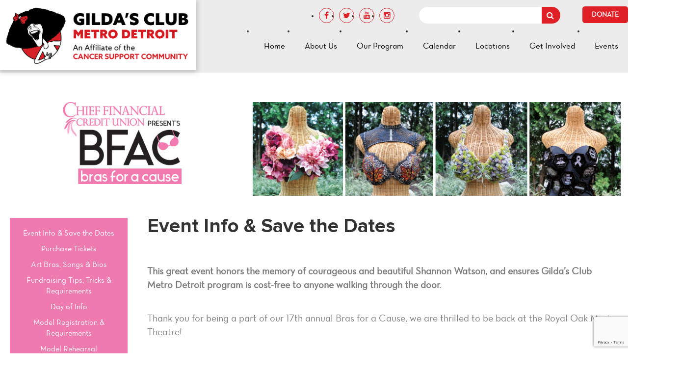

--- FILE ---
content_type: text/html; charset=UTF-8
request_url: https://www.gildasclubdetroit.org/bras-for-a-cause-models/event-information-2/
body_size: 12118
content:
<!DOCTYPE html>
<!--[if IE 7]>
<html class="ie ie7" lang="en-US">
<![endif]-->
<!--[if IE 8]>
<html class="ie ie8" lang="en-US">
<![endif]-->
<!--[if !(IE 7) & !(IE 8)]><!-->
<html lang="en-US">
<!--<![endif]-->

<head>
	<meta charset="UTF-8">
	<meta name="viewport" content="width=device-width">
	<title>Event Info &amp; Save the Dates - Gildas&#039;s Club</title>
	<link rel="icon" type="image/x-icon" href="https://www.gildasclubdetroit.org/favicon.ico">
	<link rel="profile" href="http://gmpg.org/xfn/11">
	<link rel="pingback" href="https://www.gildasclubdetroit.org/xmlrpc.php">
	<!--[if lt IE 9]>
	<script src="https://www.gildasclubdetroit.org/wp-content/themes/gildas/js/html5.js"></script>
	<![endif]-->
	<link href="https://www.gildasclubdetroit.org/wp-content/themes/gildas/bootstrap/css/bootstrap.css" rel="stylesheet" type="text/css" />
	<link href="https://www.gildasclubdetroit.org/wp-content/themes/gildas/css/style.css" rel="stylesheet" type="text/css" />
	<!--<link href="https://www.gildasclubdetroit.org/wp-content/themes/gildas/css/css/style.css" rel="stylesheet" type="text/css" />-->
	<link href="https://www.gildasclubdetroit.org/wp-content/themes/gildas/fonts/stylesheet.css" rel="stylesheet" type="text/css" />

	<link href="https://www.gildasclubdetroit.org/wp-content/themes/gildas/css/mediaQuery.css" rel="stylesheet" type="text/css" />
	<!--<link href="https://www.gildasclubdetroit.org/wp-content/themes/gildas/css/css/mediaQuery.css" rel="stylesheet" type="text/css" />-->
	<link href="https://www.gildasclubdetroit.org/wp-content/themes/gildas/font-awesome/css/font-awesome.css" rel="stylesheet" type="text/css" />
	<link href="https://www.gildasclubdetroit.org/wp-content/themes/gildas/css/responsive-calendar.css" rel="stylesheet" type="text/css" />
	<meta name='robots' content='index, follow, max-image-preview:large, max-snippet:-1, max-video-preview:-1' />

	<!-- This site is optimized with the Yoast SEO plugin v26.6 - https://yoast.com/wordpress/plugins/seo/ -->
	<link rel="canonical" href="https://www.gildasclubdetroit.org/bras-for-a-cause-models/event-information-2/" />
	<meta property="og:locale" content="en_US" />
	<meta property="og:type" content="article" />
	<meta property="og:title" content="Event Info &amp; Save the Dates - Gildas&#039;s Club" />
	<meta property="og:description" content="This great event honors the memory of courageous and beautiful Shannon Watson, and ensures Gilda’s Club Metro Detroit program is cost-free to anyone walking through the door. Thank you for being a part of our 17th annual Bras for a Cause, we are thrilled to be back at the Royal Oak Music Theatre! SAVE THE &hellip; Continue reading Event Info &#038; Save the Dates &rarr;" />
	<meta property="og:url" content="https://www.gildasclubdetroit.org/bras-for-a-cause-models/event-information-2/" />
	<meta property="og:site_name" content="Gildas&#039;s Club" />
	<meta property="article:modified_time" content="2025-08-22T15:35:04+00:00" />
	<meta name="twitter:label1" content="Est. reading time" />
	<meta name="twitter:data1" content="1 minute" />
	<script type="application/ld+json" class="yoast-schema-graph">{"@context":"https://schema.org","@graph":[{"@type":"WebPage","@id":"https://www.gildasclubdetroit.org/bras-for-a-cause-models/event-information-2/","url":"https://www.gildasclubdetroit.org/bras-for-a-cause-models/event-information-2/","name":"Event Info & Save the Dates - Gildas&#039;s Club","isPartOf":{"@id":"https://www.gildasclubdetroit.org/#website"},"datePublished":"2019-05-24T14:51:18+00:00","dateModified":"2025-08-22T15:35:04+00:00","breadcrumb":{"@id":"https://www.gildasclubdetroit.org/bras-for-a-cause-models/event-information-2/#breadcrumb"},"inLanguage":"en-US","potentialAction":[{"@type":"ReadAction","target":["https://www.gildasclubdetroit.org/bras-for-a-cause-models/event-information-2/"]}]},{"@type":"BreadcrumbList","@id":"https://www.gildasclubdetroit.org/bras-for-a-cause-models/event-information-2/#breadcrumb","itemListElement":[{"@type":"ListItem","position":1,"name":"Home","item":"https://www.gildasclubdetroit.org/"},{"@type":"ListItem","position":2,"name":"Bras for a Cause &#8211; Model Website","item":"https://www.gildasclubdetroit.org/bras-for-a-cause-models/"},{"@type":"ListItem","position":3,"name":"Event Info &#038; Save the Dates"}]},{"@type":"WebSite","@id":"https://www.gildasclubdetroit.org/#website","url":"https://www.gildasclubdetroit.org/","name":"Gildas&#039;s Club","description":"Metro Detroit","potentialAction":[{"@type":"SearchAction","target":{"@type":"EntryPoint","urlTemplate":"https://www.gildasclubdetroit.org/?s={search_term_string}"},"query-input":{"@type":"PropertyValueSpecification","valueRequired":true,"valueName":"search_term_string"}}],"inLanguage":"en-US"}]}</script>
	<!-- / Yoast SEO plugin. -->


<link rel='dns-prefetch' href='//www.gildasclubdetroit.org' />
<link rel='dns-prefetch' href='//fonts.googleapis.com' />
<link rel="alternate" type="application/rss+xml" title="Gildas&#039;s Club &raquo; Feed" href="https://www.gildasclubdetroit.org/feed/" />
<link rel="alternate" type="application/rss+xml" title="Gildas&#039;s Club &raquo; Comments Feed" href="https://www.gildasclubdetroit.org/comments/feed/" />
<link rel="alternate" title="oEmbed (JSON)" type="application/json+oembed" href="https://www.gildasclubdetroit.org/wp-json/oembed/1.0/embed?url=https%3A%2F%2Fwww.gildasclubdetroit.org%2Fbras-for-a-cause-models%2Fevent-information-2%2F" />
<link rel="alternate" title="oEmbed (XML)" type="text/xml+oembed" href="https://www.gildasclubdetroit.org/wp-json/oembed/1.0/embed?url=https%3A%2F%2Fwww.gildasclubdetroit.org%2Fbras-for-a-cause-models%2Fevent-information-2%2F&#038;format=xml" />
<style id='wp-img-auto-sizes-contain-inline-css' type='text/css'>
img:is([sizes=auto i],[sizes^="auto," i]){contain-intrinsic-size:3000px 1500px}
/*# sourceURL=wp-img-auto-sizes-contain-inline-css */
</style>
<style id='wp-emoji-styles-inline-css' type='text/css'>

	img.wp-smiley, img.emoji {
		display: inline !important;
		border: none !important;
		box-shadow: none !important;
		height: 1em !important;
		width: 1em !important;
		margin: 0 0.07em !important;
		vertical-align: -0.1em !important;
		background: none !important;
		padding: 0 !important;
	}
/*# sourceURL=wp-emoji-styles-inline-css */
</style>
<style id='wp-block-library-inline-css' type='text/css'>
:root{--wp-block-synced-color:#7a00df;--wp-block-synced-color--rgb:122,0,223;--wp-bound-block-color:var(--wp-block-synced-color);--wp-editor-canvas-background:#ddd;--wp-admin-theme-color:#007cba;--wp-admin-theme-color--rgb:0,124,186;--wp-admin-theme-color-darker-10:#006ba1;--wp-admin-theme-color-darker-10--rgb:0,107,160.5;--wp-admin-theme-color-darker-20:#005a87;--wp-admin-theme-color-darker-20--rgb:0,90,135;--wp-admin-border-width-focus:2px}@media (min-resolution:192dpi){:root{--wp-admin-border-width-focus:1.5px}}.wp-element-button{cursor:pointer}:root .has-very-light-gray-background-color{background-color:#eee}:root .has-very-dark-gray-background-color{background-color:#313131}:root .has-very-light-gray-color{color:#eee}:root .has-very-dark-gray-color{color:#313131}:root .has-vivid-green-cyan-to-vivid-cyan-blue-gradient-background{background:linear-gradient(135deg,#00d084,#0693e3)}:root .has-purple-crush-gradient-background{background:linear-gradient(135deg,#34e2e4,#4721fb 50%,#ab1dfe)}:root .has-hazy-dawn-gradient-background{background:linear-gradient(135deg,#faaca8,#dad0ec)}:root .has-subdued-olive-gradient-background{background:linear-gradient(135deg,#fafae1,#67a671)}:root .has-atomic-cream-gradient-background{background:linear-gradient(135deg,#fdd79a,#004a59)}:root .has-nightshade-gradient-background{background:linear-gradient(135deg,#330968,#31cdcf)}:root .has-midnight-gradient-background{background:linear-gradient(135deg,#020381,#2874fc)}:root{--wp--preset--font-size--normal:16px;--wp--preset--font-size--huge:42px}.has-regular-font-size{font-size:1em}.has-larger-font-size{font-size:2.625em}.has-normal-font-size{font-size:var(--wp--preset--font-size--normal)}.has-huge-font-size{font-size:var(--wp--preset--font-size--huge)}.has-text-align-center{text-align:center}.has-text-align-left{text-align:left}.has-text-align-right{text-align:right}.has-fit-text{white-space:nowrap!important}#end-resizable-editor-section{display:none}.aligncenter{clear:both}.items-justified-left{justify-content:flex-start}.items-justified-center{justify-content:center}.items-justified-right{justify-content:flex-end}.items-justified-space-between{justify-content:space-between}.screen-reader-text{border:0;clip-path:inset(50%);height:1px;margin:-1px;overflow:hidden;padding:0;position:absolute;width:1px;word-wrap:normal!important}.screen-reader-text:focus{background-color:#ddd;clip-path:none;color:#444;display:block;font-size:1em;height:auto;left:5px;line-height:normal;padding:15px 23px 14px;text-decoration:none;top:5px;width:auto;z-index:100000}html :where(.has-border-color){border-style:solid}html :where([style*=border-top-color]){border-top-style:solid}html :where([style*=border-right-color]){border-right-style:solid}html :where([style*=border-bottom-color]){border-bottom-style:solid}html :where([style*=border-left-color]){border-left-style:solid}html :where([style*=border-width]){border-style:solid}html :where([style*=border-top-width]){border-top-style:solid}html :where([style*=border-right-width]){border-right-style:solid}html :where([style*=border-bottom-width]){border-bottom-style:solid}html :where([style*=border-left-width]){border-left-style:solid}html :where(img[class*=wp-image-]){height:auto;max-width:100%}:where(figure){margin:0 0 1em}html :where(.is-position-sticky){--wp-admin--admin-bar--position-offset:var(--wp-admin--admin-bar--height,0px)}@media screen and (max-width:600px){html :where(.is-position-sticky){--wp-admin--admin-bar--position-offset:0px}}

/*# sourceURL=wp-block-library-inline-css */
</style><style id='wp-block-spacer-inline-css' type='text/css'>
.wp-block-spacer{clear:both}
/*# sourceURL=https://www.gildasclubdetroit.org/wp-includes/blocks/spacer/style.min.css */
</style>
<style id='global-styles-inline-css' type='text/css'>
:root{--wp--preset--aspect-ratio--square: 1;--wp--preset--aspect-ratio--4-3: 4/3;--wp--preset--aspect-ratio--3-4: 3/4;--wp--preset--aspect-ratio--3-2: 3/2;--wp--preset--aspect-ratio--2-3: 2/3;--wp--preset--aspect-ratio--16-9: 16/9;--wp--preset--aspect-ratio--9-16: 9/16;--wp--preset--color--black: #000000;--wp--preset--color--cyan-bluish-gray: #abb8c3;--wp--preset--color--white: #ffffff;--wp--preset--color--pale-pink: #f78da7;--wp--preset--color--vivid-red: #cf2e2e;--wp--preset--color--luminous-vivid-orange: #ff6900;--wp--preset--color--luminous-vivid-amber: #fcb900;--wp--preset--color--light-green-cyan: #7bdcb5;--wp--preset--color--vivid-green-cyan: #00d084;--wp--preset--color--pale-cyan-blue: #8ed1fc;--wp--preset--color--vivid-cyan-blue: #0693e3;--wp--preset--color--vivid-purple: #9b51e0;--wp--preset--gradient--vivid-cyan-blue-to-vivid-purple: linear-gradient(135deg,rgb(6,147,227) 0%,rgb(155,81,224) 100%);--wp--preset--gradient--light-green-cyan-to-vivid-green-cyan: linear-gradient(135deg,rgb(122,220,180) 0%,rgb(0,208,130) 100%);--wp--preset--gradient--luminous-vivid-amber-to-luminous-vivid-orange: linear-gradient(135deg,rgb(252,185,0) 0%,rgb(255,105,0) 100%);--wp--preset--gradient--luminous-vivid-orange-to-vivid-red: linear-gradient(135deg,rgb(255,105,0) 0%,rgb(207,46,46) 100%);--wp--preset--gradient--very-light-gray-to-cyan-bluish-gray: linear-gradient(135deg,rgb(238,238,238) 0%,rgb(169,184,195) 100%);--wp--preset--gradient--cool-to-warm-spectrum: linear-gradient(135deg,rgb(74,234,220) 0%,rgb(151,120,209) 20%,rgb(207,42,186) 40%,rgb(238,44,130) 60%,rgb(251,105,98) 80%,rgb(254,248,76) 100%);--wp--preset--gradient--blush-light-purple: linear-gradient(135deg,rgb(255,206,236) 0%,rgb(152,150,240) 100%);--wp--preset--gradient--blush-bordeaux: linear-gradient(135deg,rgb(254,205,165) 0%,rgb(254,45,45) 50%,rgb(107,0,62) 100%);--wp--preset--gradient--luminous-dusk: linear-gradient(135deg,rgb(255,203,112) 0%,rgb(199,81,192) 50%,rgb(65,88,208) 100%);--wp--preset--gradient--pale-ocean: linear-gradient(135deg,rgb(255,245,203) 0%,rgb(182,227,212) 50%,rgb(51,167,181) 100%);--wp--preset--gradient--electric-grass: linear-gradient(135deg,rgb(202,248,128) 0%,rgb(113,206,126) 100%);--wp--preset--gradient--midnight: linear-gradient(135deg,rgb(2,3,129) 0%,rgb(40,116,252) 100%);--wp--preset--font-size--small: 13px;--wp--preset--font-size--medium: 20px;--wp--preset--font-size--large: 36px;--wp--preset--font-size--x-large: 42px;--wp--preset--spacing--20: 0.44rem;--wp--preset--spacing--30: 0.67rem;--wp--preset--spacing--40: 1rem;--wp--preset--spacing--50: 1.5rem;--wp--preset--spacing--60: 2.25rem;--wp--preset--spacing--70: 3.38rem;--wp--preset--spacing--80: 5.06rem;--wp--preset--shadow--natural: 6px 6px 9px rgba(0, 0, 0, 0.2);--wp--preset--shadow--deep: 12px 12px 50px rgba(0, 0, 0, 0.4);--wp--preset--shadow--sharp: 6px 6px 0px rgba(0, 0, 0, 0.2);--wp--preset--shadow--outlined: 6px 6px 0px -3px rgb(255, 255, 255), 6px 6px rgb(0, 0, 0);--wp--preset--shadow--crisp: 6px 6px 0px rgb(0, 0, 0);}:where(.is-layout-flex){gap: 0.5em;}:where(.is-layout-grid){gap: 0.5em;}body .is-layout-flex{display: flex;}.is-layout-flex{flex-wrap: wrap;align-items: center;}.is-layout-flex > :is(*, div){margin: 0;}body .is-layout-grid{display: grid;}.is-layout-grid > :is(*, div){margin: 0;}:where(.wp-block-columns.is-layout-flex){gap: 2em;}:where(.wp-block-columns.is-layout-grid){gap: 2em;}:where(.wp-block-post-template.is-layout-flex){gap: 1.25em;}:where(.wp-block-post-template.is-layout-grid){gap: 1.25em;}.has-black-color{color: var(--wp--preset--color--black) !important;}.has-cyan-bluish-gray-color{color: var(--wp--preset--color--cyan-bluish-gray) !important;}.has-white-color{color: var(--wp--preset--color--white) !important;}.has-pale-pink-color{color: var(--wp--preset--color--pale-pink) !important;}.has-vivid-red-color{color: var(--wp--preset--color--vivid-red) !important;}.has-luminous-vivid-orange-color{color: var(--wp--preset--color--luminous-vivid-orange) !important;}.has-luminous-vivid-amber-color{color: var(--wp--preset--color--luminous-vivid-amber) !important;}.has-light-green-cyan-color{color: var(--wp--preset--color--light-green-cyan) !important;}.has-vivid-green-cyan-color{color: var(--wp--preset--color--vivid-green-cyan) !important;}.has-pale-cyan-blue-color{color: var(--wp--preset--color--pale-cyan-blue) !important;}.has-vivid-cyan-blue-color{color: var(--wp--preset--color--vivid-cyan-blue) !important;}.has-vivid-purple-color{color: var(--wp--preset--color--vivid-purple) !important;}.has-black-background-color{background-color: var(--wp--preset--color--black) !important;}.has-cyan-bluish-gray-background-color{background-color: var(--wp--preset--color--cyan-bluish-gray) !important;}.has-white-background-color{background-color: var(--wp--preset--color--white) !important;}.has-pale-pink-background-color{background-color: var(--wp--preset--color--pale-pink) !important;}.has-vivid-red-background-color{background-color: var(--wp--preset--color--vivid-red) !important;}.has-luminous-vivid-orange-background-color{background-color: var(--wp--preset--color--luminous-vivid-orange) !important;}.has-luminous-vivid-amber-background-color{background-color: var(--wp--preset--color--luminous-vivid-amber) !important;}.has-light-green-cyan-background-color{background-color: var(--wp--preset--color--light-green-cyan) !important;}.has-vivid-green-cyan-background-color{background-color: var(--wp--preset--color--vivid-green-cyan) !important;}.has-pale-cyan-blue-background-color{background-color: var(--wp--preset--color--pale-cyan-blue) !important;}.has-vivid-cyan-blue-background-color{background-color: var(--wp--preset--color--vivid-cyan-blue) !important;}.has-vivid-purple-background-color{background-color: var(--wp--preset--color--vivid-purple) !important;}.has-black-border-color{border-color: var(--wp--preset--color--black) !important;}.has-cyan-bluish-gray-border-color{border-color: var(--wp--preset--color--cyan-bluish-gray) !important;}.has-white-border-color{border-color: var(--wp--preset--color--white) !important;}.has-pale-pink-border-color{border-color: var(--wp--preset--color--pale-pink) !important;}.has-vivid-red-border-color{border-color: var(--wp--preset--color--vivid-red) !important;}.has-luminous-vivid-orange-border-color{border-color: var(--wp--preset--color--luminous-vivid-orange) !important;}.has-luminous-vivid-amber-border-color{border-color: var(--wp--preset--color--luminous-vivid-amber) !important;}.has-light-green-cyan-border-color{border-color: var(--wp--preset--color--light-green-cyan) !important;}.has-vivid-green-cyan-border-color{border-color: var(--wp--preset--color--vivid-green-cyan) !important;}.has-pale-cyan-blue-border-color{border-color: var(--wp--preset--color--pale-cyan-blue) !important;}.has-vivid-cyan-blue-border-color{border-color: var(--wp--preset--color--vivid-cyan-blue) !important;}.has-vivid-purple-border-color{border-color: var(--wp--preset--color--vivid-purple) !important;}.has-vivid-cyan-blue-to-vivid-purple-gradient-background{background: var(--wp--preset--gradient--vivid-cyan-blue-to-vivid-purple) !important;}.has-light-green-cyan-to-vivid-green-cyan-gradient-background{background: var(--wp--preset--gradient--light-green-cyan-to-vivid-green-cyan) !important;}.has-luminous-vivid-amber-to-luminous-vivid-orange-gradient-background{background: var(--wp--preset--gradient--luminous-vivid-amber-to-luminous-vivid-orange) !important;}.has-luminous-vivid-orange-to-vivid-red-gradient-background{background: var(--wp--preset--gradient--luminous-vivid-orange-to-vivid-red) !important;}.has-very-light-gray-to-cyan-bluish-gray-gradient-background{background: var(--wp--preset--gradient--very-light-gray-to-cyan-bluish-gray) !important;}.has-cool-to-warm-spectrum-gradient-background{background: var(--wp--preset--gradient--cool-to-warm-spectrum) !important;}.has-blush-light-purple-gradient-background{background: var(--wp--preset--gradient--blush-light-purple) !important;}.has-blush-bordeaux-gradient-background{background: var(--wp--preset--gradient--blush-bordeaux) !important;}.has-luminous-dusk-gradient-background{background: var(--wp--preset--gradient--luminous-dusk) !important;}.has-pale-ocean-gradient-background{background: var(--wp--preset--gradient--pale-ocean) !important;}.has-electric-grass-gradient-background{background: var(--wp--preset--gradient--electric-grass) !important;}.has-midnight-gradient-background{background: var(--wp--preset--gradient--midnight) !important;}.has-small-font-size{font-size: var(--wp--preset--font-size--small) !important;}.has-medium-font-size{font-size: var(--wp--preset--font-size--medium) !important;}.has-large-font-size{font-size: var(--wp--preset--font-size--large) !important;}.has-x-large-font-size{font-size: var(--wp--preset--font-size--x-large) !important;}
/*# sourceURL=global-styles-inline-css */
</style>

<style id='classic-theme-styles-inline-css' type='text/css'>
/*! This file is auto-generated */
.wp-block-button__link{color:#fff;background-color:#32373c;border-radius:9999px;box-shadow:none;text-decoration:none;padding:calc(.667em + 2px) calc(1.333em + 2px);font-size:1.125em}.wp-block-file__button{background:#32373c;color:#fff;text-decoration:none}
/*# sourceURL=/wp-includes/css/classic-themes.min.css */
</style>
<link rel='stylesheet' id='contact-form-7-css' href='https://www.gildasclubdetroit.org/wp-content/plugins/contact-form-7/includes/css/styles.css?ver=6.1.4' type='text/css' media='all' />
<link rel='stylesheet' id='twentyfourteen-lato-css' href='https://fonts.googleapis.com/css?family=Lato%3A300%2C400%2C700%2C900%2C300italic%2C400italic%2C700italic&#038;subset=latin%2Clatin-ext' type='text/css' media='all' />
<link rel='stylesheet' id='genericons-css' href='https://www.gildasclubdetroit.org/wp-content/themes/gildas/genericons/genericons.css?ver=3.0.3' type='text/css' media='all' />
<link rel='stylesheet' id='twentyfourteen-style-css' href='https://www.gildasclubdetroit.org/wp-content/themes/gildas/style.css?ver=6.9' type='text/css' media='all' />
<link rel='stylesheet' id='tailwind-style-css' href='https://www.gildasclubdetroit.org/wp-content/themes/gildas/mediarave/tailwind.css?ver=6.9' type='text/css' media='all' />
<link rel='stylesheet' id='wp-block-paragraph-css' href='https://www.gildasclubdetroit.org/wp-includes/blocks/paragraph/style.min.css?ver=6.9' type='text/css' media='all' />
<script type="text/javascript" src="https://www.gildasclubdetroit.org/wp-includes/js/jquery/jquery.min.js?ver=3.7.1" id="jquery-core-js"></script>
<script type="text/javascript" src="https://www.gildasclubdetroit.org/wp-includes/js/jquery/jquery-migrate.min.js?ver=3.4.1" id="jquery-migrate-js"></script>
<script type="text/javascript" src="https://www.gildasclubdetroit.org/wp-content/themes/gildas/bootstrap/js/bootstrap.js?ver=6.9" id="guildas-bootstrap-js"></script>
<script type="text/javascript" src="https://www.gildasclubdetroit.org/wp-content/themes/gildas/js/navigation.js?ver=6.9" id="guildas-navigation-js"></script>
<script type="text/javascript" src="https://www.gildasclubdetroit.org/wp-content/themes/gildas/js/gildas.js?ver=6.9" id="gildas-script-js"></script>
<link rel="https://api.w.org/" href="https://www.gildasclubdetroit.org/wp-json/" /><link rel="alternate" title="JSON" type="application/json" href="https://www.gildasclubdetroit.org/wp-json/wp/v2/pages/1362" /><link rel="EditURI" type="application/rsd+xml" title="RSD" href="https://www.gildasclubdetroit.org/xmlrpc.php?rsd" />
<meta name="generator" content="WordPress 6.9" />
<link rel='shortlink' href='https://www.gildasclubdetroit.org/?p=1362' />

		<!-- GA Google Analytics @ https://m0n.co/ga -->
		<script async src="https://www.googletagmanager.com/gtag/js?id=UA-134826659-1"></script>
		<script>
			window.dataLayer = window.dataLayer || [];
			function gtag(){dataLayer.push(arguments);}
			gtag('js', new Date());
			gtag('config', 'UA-134826659-1');
		</script>

			<style type="text/css" id="wp-custom-css">
			.team a.btnf.second {
	color: #fff;
	font-weight: bold;
	text-decoration: none;
}
.team a.btnf.second:hover {
	color: #df2027;
}

.page-id-1209 .wp-block-media-text__media img {
    height: auto;
}

.wpcf7-list-item,
.wpcf7-response-output {
	clear: both;
}

.formBox .wpcf7-not-valid-tip {
	color: red;
	font-weight: bold;
}


.locations .wp-block-group__inner-container {
	display: grid;
	grid-template-columns: repeat(auto-fit, minmax(200px, 1fr));
	grid-gap: 2em;
}


.locations .wp-block-media-text {
	display: block;
	border-radius: 10px;
  overflow: hidden;
	box-shadow: 0 4px 6px -2px rgb(0 0 0 / 0.2), 0 -1px 4px -2px rgb(0 0 0 / 0.2);
}

.locations .location:hover {
	box-shadow: 0 4px 6px -2px rgb(60 0 0 / 0.6), 0 -1px 4px -2px rgb(60 0 0 / 0.6);
}

.locations .location img {
  height: 200px;
  object-fit: cover;
}
.locations .location a {
	font-weight: bold;
	text-decoration: none;
}

.list-p {
	margin: 10px 0 20px !important;
}		</style>
		</head>

<body class="wp-singular page-template page-template-page-templates page-template-gildas-big-night-out page-template-page-templatesgildas-big-night-out-php page page-id-1362 page-child parent-pageid-1361 wp-theme-gildas metaslider-plugin header-image full-width singular">
	<div id="heading" class="header">
		<div class="container">
			<div class="row">
				<div class="">
					<div class="logo relative">
						<a href="https://www.gildasclubdetroit.org"><img src="https://www.gildasclubdetroit.org/wp-content/uploads/2024/01/GC-METRO_DETROIT-Horizontal.png" alt="logo" /></a>
					</div>
				</div>
				<div class="">
					<div class="headUp">
						<div class="socialIcons">
							<ul>
								<li> <a href="https://www.facebook.com/GildasClubMetroDetroit" target="_blank"> <i class="fa fa-facebook"></i> </a> </li>
								<li> <a href="" target="_blank"> <i class="fa fa-twitter"></i> </a> </li>
								<li> <a href="https://www.youtube.com/user/GildasDetroit" target="_blank"> <i class="fa fa-youtube"></i> </a> </li>
								<li> <a href="https://www.instagram.com/GildasClubMetroDetroit/" target="_blank"> <i class="fa fa-instagram"></i> </a> </li>
							</ul>
						</div>
						<form role="search" method="get" id="searchform" class="searchBox" action="https://www.gildasclubdetroit.org/">

							<input type="text" value="" name="s" id="s" />
							<a class="searchBtn" href="#" id="submitt" onclick="document.getElementById('searchform').submit();"><i class="fa fa-search"></i></a>
						</form>
						<div class="upbtn">
							<a href="https://www.gildasclubdetroit.org/get-involved/donate/">Donate</a>
						</div>
					</div>
					<div class="topmenu">
						<div id="menu">
							<div class="main">
								<div class="mainm">
									<nav>
										<ul id="" class="bigMenu"><li id="menu-item-18" class="menu-item menu-item-type-post_type menu-item-object-page menu-item-home menu-item-18"><a href="https://www.gildasclubdetroit.org/">Home</a></li>
<li id="menu-item-19" class="menu-item menu-item-type-post_type menu-item-object-page menu-item-has-children menu-item-19"><a href="https://www.gildasclubdetroit.org/about-us/">About Us</a>
<ul class="sub-menu">
	<li id="menu-item-229" class="menu-item menu-item-type-post_type menu-item-object-page menu-item-229"><a href="https://www.gildasclubdetroit.org/about-us/our-history-mission/">Our History &#038; Mission</a></li>
	<li id="menu-item-230" class="menu-item menu-item-type-post_type menu-item-object-page menu-item-has-children menu-item-230"><a href="https://www.gildasclubdetroit.org/about-us/our-team/">Our Team</a>
	<ul class="sub-menu">
		<li id="menu-item-958" class="menu-item menu-item-type-post_type menu-item-object-page menu-item-958"><a href="https://www.gildasclubdetroit.org/board-of-directors/">Board of Directors</a></li>
		<li id="menu-item-252" class="menu-item menu-item-type-post_type menu-item-object-page menu-item-252"><a href="https://www.gildasclubdetroit.org/staff/">Staff</a></li>
		<li id="menu-item-3679" class="menu-item menu-item-type-post_type menu-item-object-page menu-item-3679"><a href="https://www.gildasclubdetroit.org/careers/">Careers</a></li>
	</ul>
</li>
	<li id="menu-item-2512" class="menu-item menu-item-type-post_type menu-item-object-page menu-item-2512"><a href="https://www.gildasclubdetroit.org/our-podcast/">Our Podcast</a></li>
	<li id="menu-item-231" class="menu-item menu-item-type-post_type menu-item-object-page menu-item-231"><a href="https://www.gildasclubdetroit.org/about-us/our-stories/">Our Stories</a></li>
	<li id="menu-item-233" class="menu-item menu-item-type-post_type menu-item-object-page menu-item-233"><a href="https://www.gildasclubdetroit.org/about-us/financials/">Financials</a></li>
	<li id="menu-item-234" class="menu-item menu-item-type-post_type menu-item-object-page menu-item-234"><a href="https://www.gildasclubdetroit.org/about-us/faqs/">FAQs</a></li>
	<li id="menu-item-235" class="menu-item menu-item-type-post_type menu-item-object-page menu-item-235"><a href="https://www.gildasclubdetroit.org/about-us/contact-us/">Contact Us</a></li>
</ul>
</li>
<li id="menu-item-22" class="menu-item menu-item-type-post_type menu-item-object-page menu-item-has-children menu-item-22"><a href="https://www.gildasclubdetroit.org/our-program/">Our Program</a>
<ul class="sub-menu">
	<li id="menu-item-236" class="menu-item menu-item-type-post_type menu-item-object-page menu-item-236"><a href="https://www.gildasclubdetroit.org/our-program/become-a-member/">Become a Member</a></li>
	<li id="menu-item-237" class="menu-item menu-item-type-post_type menu-item-object-page menu-item-237"><a href="https://www.gildasclubdetroit.org/our-program/support-groups/">Support Groups</a></li>
	<li id="menu-item-240" class="menu-item menu-item-type-post_type menu-item-object-page menu-item-240"><a href="https://www.gildasclubdetroit.org/our-program/just-for-children-and-teens-2/" title="Just for Children and Teens">Children, Teens and Families</a></li>
	<li id="menu-item-837" class="menu-item menu-item-type-post_type menu-item-object-page menu-item-837"><a href="https://www.gildasclubdetroit.org/our-program/healthylifestyle/">Healthy Lifestyle Activities</a></li>
	<li id="menu-item-238" class="menu-item menu-item-type-post_type menu-item-object-page menu-item-238"><a href="https://www.gildasclubdetroit.org/our-program/educational-presentations/" title="Educational Lectures and Workshops">Educational Presentations</a></li>
	<li id="menu-item-3037" class="menu-item menu-item-type-post_type menu-item-object-page menu-item-3037"><a href="https://www.gildasclubdetroit.org/our-program/social-activities/">Social Gatherings</a></li>
	<li id="menu-item-3025" class="menu-item menu-item-type-post_type menu-item-object-page menu-item-3025"><a href="https://www.gildasclubdetroit.org/our-program/resources/">Resources and Referrals</a></li>
</ul>
</li>
<li id="menu-item-533" class="menu-item menu-item-type-custom menu-item-object-custom menu-item-533"><a href="https://www2.gildasclubdetroit.org/Events/Calendar">Calendar</a></li>
<li id="menu-item-2819" class="menu-item menu-item-type-post_type menu-item-object-page menu-item-2819"><a href="https://www.gildasclubdetroit.org/locations/">Locations</a></li>
<li id="menu-item-24" class="menu-item menu-item-type-post_type menu-item-object-page menu-item-has-children menu-item-24"><a href="https://www.gildasclubdetroit.org/get-involved/">Get Involved</a>
<ul class="sub-menu">
	<li id="menu-item-535" class="menu-item menu-item-type-post_type menu-item-object-page menu-item-535"><a href="https://www.gildasclubdetroit.org/get-involved/donate/">Donate</a></li>
	<li id="menu-item-3640" class="menu-item menu-item-type-custom menu-item-object-custom menu-item-3640"><a href="https://www2.gildasclubdetroit.org/Support-Our-Work/GildasGivers">Gilda&#8217;s Givers</a></li>
	<li id="menu-item-255" class="menu-item menu-item-type-post_type menu-item-object-page menu-item-255"><a href="https://www.gildasclubdetroit.org/get-involved/corporate-giving/">Corporate Giving</a></li>
	<li id="menu-item-637" class="menu-item menu-item-type-post_type menu-item-object-page menu-item-637"><a href="https://www.gildasclubdetroit.org/get-involved/fundraise/">Fundraise</a></li>
	<li id="menu-item-46453" class="menu-item menu-item-type-post_type menu-item-object-page menu-item-46453"><a href="https://www.gildasclubdetroit.org/tribute-brick-program/">Tribute Brick Program</a></li>
	<li id="menu-item-273" class="menu-item menu-item-type-post_type menu-item-object-page menu-item-273"><a href="https://www.gildasclubdetroit.org/get-involved/promotions-that-give-back/">Promotions that Give Back</a></li>
	<li id="menu-item-267" class="menu-item menu-item-type-post_type menu-item-object-page menu-item-has-children menu-item-267"><a href="https://www.gildasclubdetroit.org/get-involved/volunteer/">Volunteer</a>
	<ul class="sub-menu">
		<li id="menu-item-291" class="menu-item menu-item-type-post_type menu-item-object-page menu-item-291"><a href="https://www.gildasclubdetroit.org/group-affiliation-volunteer-opportunities/">Group Volunteer</a></li>
		<li id="menu-item-294" class="menu-item menu-item-type-post_type menu-item-object-page menu-item-294"><a href="https://www.gildasclubdetroit.org/individual-volunteer-opportunities/">Individual Volunteer</a></li>
		<li id="menu-item-270" class="menu-item menu-item-type-post_type menu-item-object-page menu-item-270"><a href="https://www.gildasclubdetroit.org/club-red-teen-youth-council/">Teen Youth Council</a></li>
	</ul>
</li>
	<li id="menu-item-276" class="menu-item menu-item-type-post_type menu-item-object-page menu-item-276"><a href="https://www.gildasclubdetroit.org/get-involved/wish-list/">Wish List</a></li>
</ul>
</li>
<li id="menu-item-25" class="menu-item menu-item-type-post_type menu-item-object-page menu-item-has-children menu-item-25"><a href="https://www.gildasclubdetroit.org/events/">Events</a>
<ul class="sub-menu">
	<li id="menu-item-1072" class="menu-item menu-item-type-post_type menu-item-object-page menu-item-1072"><a href="https://www.gildasclubdetroit.org/events/gildas-big-night-out/">Gilda’s Big Night Out</a></li>
	<li id="menu-item-288" class="menu-item menu-item-type-post_type menu-item-object-page menu-item-288"><a href="https://www.gildasclubdetroit.org/events/gildas-family-walk-5k-run/" title="Gilda’s Family Walk &#038; 5K Run">Gilda’s Walk &#038; 5K Run</a></li>
	<li id="menu-item-3278" class="menu-item menu-item-type-custom menu-item-object-custom menu-item-3278"><a href="https://www.brasforacausemichigan.org">Bras for a Cause</a></li>
	<li id="menu-item-2323" class="menu-item menu-item-type-post_type menu-item-object-page menu-item-2323"><a href="https://www.gildasclubdetroit.org/get-involved/fundraise/">Third Party Events</a></li>
	<li id="menu-item-2160" class="menu-item menu-item-type-post_type menu-item-object-page menu-item-2160"><a href="https://www.gildasclubdetroit.org/2022-event-sponsorship-opportunities/">2026 Event Sponsorship Opportunities</a></li>
</ul>
</li>
</ul>									</nav>
								</div>
							</div>
						</div>
					</div>
				</div>
			</div>
		</div>
	</div>

<div id="teambhead">
    <div class="container">

        
            
            <section class="gbno-header">
                <div class="logo">
                    <a href="https://www.gildasclubdetroit.org/bras-for-a-cause-models/"><img alt="Logo" src="https://www.gildasclubdetroit.org/wp-content/uploads/2019/08/bfac-2019-logo2.jpg"></a>
                </div>
                <div class="banner">
                                        <a href="https://www.gildasclubdetroit.org/bras-for-a-cause-models/"><img alt="Banner" src="https://www.gildasclubdetroit.org/wp-content/uploads/2019/08/bfac-2019-banner.jpg"></a>
                </div>
            </section>

            <div class="row">
                <div class="scale">

                    <aside class="sidebar">
                        <section class="tickets">
                            <!--
                        <a href="#" class="btnf second">Purchase Tickets</a>
                        <a href="#" class="btnf second">General Donation</a>
                    -->
                        </section>

                        <section class="gbno-menu" style="background-color: #ef7aaf">
                            <div class="menu-bras-for-a-cause-container"><ul id="menu-bras-for-a-cause" class="menu"><li id="menu-item-1412" class="menu-item menu-item-type-post_type menu-item-object-page current-menu-item page_item page-item-1362 current_page_item menu-item-1412"><a href="https://www.gildasclubdetroit.org/bras-for-a-cause-models/event-information-2/" aria-current="page">Event Info &#038; Save the Dates</a></li>
<li id="menu-item-1409" class="menu-item menu-item-type-post_type menu-item-object-page menu-item-1409"><a href="https://www.gildasclubdetroit.org/bras-for-a-cause-models/purchase-tickets-2/">Purchase Tickets</a></li>
<li id="menu-item-1410" class="menu-item menu-item-type-post_type menu-item-object-page menu-item-1410"><a href="https://www.gildasclubdetroit.org/bras-for-a-cause-models/art-bras-songs-bios/">Art Bras, Songs &#038; Bios</a></li>
<li id="menu-item-1407" class="menu-item menu-item-type-post_type menu-item-object-page menu-item-1407"><a href="https://www.gildasclubdetroit.org/bras-for-a-cause-models/view-our-sponsors-2/">Fundraising Tips, Tricks &#038; Requirements</a></li>
<li id="menu-item-1408" class="menu-item menu-item-type-post_type menu-item-object-page menu-item-1408"><a href="https://www.gildasclubdetroit.org/bras-for-a-cause-models/sponsorship-opportunities-2/">Day of Info</a></li>
<li id="menu-item-1411" class="menu-item menu-item-type-post_type menu-item-object-page menu-item-1411"><a href="https://www.gildasclubdetroit.org/bras-for-a-cause-models/food-vendors-2/">Model Registration &#038; Requirements</a></li>
<li id="menu-item-3363" class="menu-item menu-item-type-post_type menu-item-object-page menu-item-3363"><a href="https://www.gildasclubdetroit.org/bras-for-a-cause-models/model-rehearsal/">Model Rehearsal</a></li>
</ul></div>                                                            <div class="buttons">
                                    <a href="https://www.brasforacausemichigan.org" class="btnf second trans">Donate</a>
                                    <!-- <a href="https://www2.gildasclubdetroit.org/Support-Our-Work/GildasBigNightOut" class="btnf second trans">General Donation</a> -->
                                </div>
                                                    </section>

                    </aside>

                    <main class="content">
                        <h1>
                            Event Info &#038; Save the Dates                        </h1>
                        
<p><strong>This great event honors the memory of courageous and beautiful Shannon Watson, and ensures Gilda’s Club Metro Detroit program is cost-free to anyone walking through the door. </strong></p>



<p>Thank you for being a part of our 17th annual Bras for a Cause, we are thrilled to be back at the Royal Oak Music Theatre!</p>



<p><strong><br>SAVE THE DATES:<br>MODEL MINGLE: </strong>Monday, August 18th @ 6pm. &#8211; Royal Oak Clubhouse.<br><strong>ART BRAS</strong> (unpaired artists): Wednesday, August 27th<br><strong>ART BRAS</strong> (paired artists): Monday, September 10th<br><strong>SONGS:</strong> Friday, September 12th<br><strong>BIOS: </strong>Friday, September 12th<br><strong>ZOOM MEETING: EVENT DETAILS &amp; MORE:</strong> Tuesday, September 30th @ 7 p.m.<br><strong>REHEARSAL:</strong> Thursday, October 2 @ 6:30 p.m. (optional: Art Bra try on @ 5:30pm, dinner @ 6:00 p.m.) <br>– 3517 Rochester Rd. Royal Oak, MI 48073<br><br><strong>EVENT DATE:</strong><br>Saturday, October 11th, 2025</p>



<p><strong>VENUE:</strong><br />Royal Oak Music Theatre<br />318 W 4th St.<br />Royal Oak, MI 48067</p>



<p></p>



<p><strong>EVENT TIMELINE:</strong><br><strong>10:00 a.m</strong>. Hair &amp; Makeup will begin<br><strong>4:00 p.m.</strong> Day of rehearsal onstage at the Theatre<br><strong>5:30 p.m.</strong> VIP/Sponsor Reception begins <br><strong>6:00 p.m.</strong> Doors open for guests &#8211; Strolling dinner, spirits, silent auction and art bra auction<br><strong>8:00 p.m.</strong> Silent auction closes (art bra auction remains open)<br><strong>8:00 p.m</strong>. Program Begins: Welcome, special aerial silk performance, live auction and dedicated giving<br><strong>8:45 p.m.</strong> Survivor Art Bra Fashion Show Begins<br><strong>9:45 p.m.</strong> Art bra auction closes<br><strong>10:00 p.m.</strong> Check out begins when fashion show is finished</p>



<p></p>
                    </main>
                </div>
            </div>

        
    </div>
</div>

<div id="news-letter">
	<div class="container">
		<div class="row">
			<div class="col-lg-12 col-md-12 col-sm-12 col-xs-12">
						</div>
			<div id="icon">
				<div class="col-lg-3 col-md-3 col-sm-3 col-xs-12">
					<div class="mail">
						<a href="mailto:info@gildasclubdetroit.org"><img src="https://www.gildasclubdetroit.org/wp-content/themes/gildas/images/m1.gif" alt="img" /></a>
						<h5>info@gildasclubdetroit.org </h5>
					</div>
				</div>
				<div class="col-lg-3 col-md-3 col-sm-3 col-xs-12">
					<div class="mail">
						<a href="#"><img src="https://www.gildasclubdetroit.org/wp-content/themes/gildas/images/m2.gif" alt="img" /></a>
						<h5>3517 Rochester Road Royal Oak, MI 48073 </h5>
					</div>
				</div>
				<div class="col-lg-3 col-md-3 col-sm-3 col-xs-12">
					<div class="mail">
						<a href="tel:248.577.0800 "><img src="https://www.gildasclubdetroit.org/wp-content/themes/gildas/images/m3.gif" alt="img" /></a>
						<h5>248.577.0800  </h5>
					</div>
				</div>
				<div class="col-lg-3 col-md-3 col-sm-3 col-xs-12">
					<div class="mail">
						<a href="#"><img src="https://www.gildasclubdetroit.org/wp-content/themes/gildas/images/m4.gif" alt="img" /></a>
						<h5>Check our location tab for updated hours</h5>
					</div>
				</div>
			</div>
		</div>
	</div>
</div>
<div id="topFooter">
	<div class="container">
		<div class="row">
			<div class="col-lg-2 col-md-2 col-sm-2 col-xs-12">
				<div class="quickLinks">
					<aside><h4 class="fTitle">About Us </h4><div class="menu-footer1-container"><ul id="menu-footer1" class="menu"><li id="menu-item-105" class="menu-item menu-item-type-post_type menu-item-object-page menu-item-105"><a href="https://www.gildasclubdetroit.org/our-program/">Our Program</a></li>
<li id="menu-item-3527" class="menu-item menu-item-type-post_type menu-item-object-page menu-item-3527"><a href="https://www.gildasclubdetroit.org/our-program/become-a-member/">Become a Member</a></li>
<li id="menu-item-3528" class="menu-item menu-item-type-custom menu-item-object-custom menu-item-3528"><a href="https://www2.gildasclubdetroit.org/Events/Calendar">Program Calendar</a></li>
<li id="menu-item-3529" class="menu-item menu-item-type-post_type menu-item-object-page menu-item-3529"><a href="https://www.gildasclubdetroit.org/staff/">Staff</a></li>
<li id="menu-item-1005" class="menu-item menu-item-type-post_type menu-item-object-page menu-item-1005"><a href="https://www.gildasclubdetroit.org/board-of-directors/">Board of Directors</a></li>
<li id="menu-item-3530" class="menu-item menu-item-type-post_type menu-item-object-page menu-item-3530"><a href="https://www.gildasclubdetroit.org/about-us/financials/">Financials</a></li>
<li id="menu-item-107" class="menu-item menu-item-type-post_type menu-item-object-page menu-item-107"><a href="https://www.gildasclubdetroit.org/about-us/contact-us/">Contact Us</a></li>
</ul></div></aside>				</div>
			</div>
			<div class="col-lg-2 col-md-2 col-sm-2 col-xs-12">
				<div class="quickLinks">
					<aside><h4 class="fTitle">Support</h4><div class="menu-footer2-container"><ul id="menu-footer2" class="menu"><li id="menu-item-109" class="menu-item menu-item-type-post_type menu-item-object-page menu-item-109"><a href="https://www.gildasclubdetroit.org/get-involved/donate/">Donate</a></li>
<li id="menu-item-108" class="menu-item menu-item-type-post_type menu-item-object-page menu-item-108"><a href="https://www.gildasclubdetroit.org/get-involved/volunteer/">Volunteer</a></li>
<li id="menu-item-3532" class="menu-item menu-item-type-custom menu-item-object-custom menu-item-3532"><a href="/events/">Fundraising Events</a></li>
<li id="menu-item-3533" class="menu-item menu-item-type-custom menu-item-object-custom menu-item-3533"><a target="_blank" href="https://signup.e2ma.net/signup/1765383/1739222/">Join our mailing list</a></li>
</ul></div></aside>				</div>
			</div>
			<div class="col-lg-4 col-md-4 col-sm-4 col-xs-12">
				<div class="facebook_feeds">
					<h4 class="fTitle"> Facebook Feed </h4>
                    <iframe src="https://www.facebook.com/plugins/page.php?href=https%3A%2F%2Fwww.facebook.com%2FGildasClubMetroDetroit&tabs=timeline&width=350&height=350&small_header=true&adapt_container_width=true&hide_cover=true&show_facepile=false&appId=150936368273370" width="350" height="350" style="border:none;overflow:hidden" scrolling="no" frameborder="0" allowTransparency="true"></iframe>
					<!--<div class="feeds">
						<ul>
						 [facebook-feed page_id='GildasClubMetroDetroit' post_limit='2']							<li>
								<a href="#">
									<img src="https://www.gildasclubdetroit.org/wp-content/themes/gildas/images/fb.png" alt="images" />
									<div class="feedText">
										<h4> Loren adipiscing </h4>
										<h5> Lorem ipsum dolor sit amet, consectetuer adipiscing elit. </h5>
									</div>
								</a>
							</li>
							<li>
								<a href="#">
									<img src="https://www.gildasclubdetroit.org/wp-content/themes/gildas/images/fb_2.png" alt="images" />
									<div class="feedText">
										<h4> Loren adipiscing </h4>
										<h5> Lorem ipsum dolor sit amet, consectetuer adipiscing elit. </h5>
									</div>
								</a>
							</li>
							<li>
								<a href="#">
									<img src="https://www.gildasclubdetroit.org/wp-content/themes/gildas/images/fb_3.png" alt="images" />
									<div class="feedText">
										<h4> Loren adipiscing </h4>
										<h5> Lorem ipsum dolor sit amet, consectetuer adipiscing elit. </h5>
									</div>
								</a>
							</li>
						</ul>
					</div>-->
				</div>
			</div>
			<div class="col-lg-4 col-md-4 col-sm-4 col-xs-12">
				<div class="socialLinks">
					<h4 class="fTitle"> Connect With us </h4>
					<ul>
						<li> <a href="https://www.facebook.com/GildasClubMetroDetroit" target="_blank"> <i class="fa fa-facebook"></i> </a> </li>
							<li> <a href="" target="_blank"> <i class="fa fa-twitter"></i> </a> </li>
							<li> <a href="https://www.youtube.com/user/GildasDetroit" target="_blank"> <i class="fa fa-youtube"></i> </a> </li>
							<li> <a href="https://www.instagram.com/GildasClubMetroDetroit/" target="_blank"> <i class="fa fa-instagram"></i> </a> </li>
					</ul>
					<aside>
<div style="height:40px" aria-hidden="true" class="wp-block-spacer"></div>
</aside><aside><section class="footer-logos">
<figure class="wp-block-image size-medium"><a href="https://www.guidestar.org/profile/38-3150211" target="_blank" rel=" noreferrer noopener"><img loading="lazy" decoding="async" width="300" height="300" src="https://www.gildasclubdetroit.org/wp-content/uploads/2024/02/candid-seal-platinum-2024-300x300.png" alt="" class="wp-image-3492" style="object-fit:cover" srcset="https://www.gildasclubdetroit.org/wp-content/uploads/2024/02/candid-seal-platinum-2024-300x300.png 300w, https://www.gildasclubdetroit.org/wp-content/uploads/2024/02/candid-seal-platinum-2024.png 522w" sizes="auto, (max-width: 300px) 100vw, 300px" /></a></figure>

<figure class="wp-block-image size-large"><a href="https://www.bbb.org/us/mi/royal-oak/charity-review/charity-cancer/gildas-club-of-metro-detroit-0332-53000390" target="_blank" rel=" noreferrer noopener"><img loading="lazy" decoding="async" width="102" height="175" src="https://www.gildasclubdetroit.org/wp-content/uploads/2019/05/BBB-Logo-aC-seal-v-bbb-blue.jpg" alt="" class="wp-image-1351" style="object-fit:cover"/></a></figure>
</section>

<style>
.footer-logos {
display:flex;
gap: 10px;

  figure {
    max-width: 175px;
  }
}
</style></aside>				</div>
			</div>
		</div>
		</div>
<div id="footer">
	<div class="container">
		<div class="row">
			<div class="col-lg-12 col-md-12 col-sm-12 col-xs-12">
				<p>Gilda's Club Metro Detroit</p>
				<div class="btmLinks">
				<aside><div class="menu-bottom-menu-container"><ul id="menu-bottom-menu" class="menu"><li id="menu-item-115" class="menu-item menu-item-type-post_type menu-item-object-page menu-item-115"><a href="https://www.gildasclubdetroit.org/terms-of-use/">Terms Of Use</a></li>
<li id="menu-item-114" class="menu-item menu-item-type-post_type menu-item-object-page menu-item-114"><a href="https://www.gildasclubdetroit.org/privacy-policy/">Privacy Policy</a></li>
</ul></div></aside>                </div>
                <div class="mediarave">Developed by <a href="http://mediarave.com/" title="mediaRAVE">mediaRAVE</a></div>
			</div>
		</div>
	</div>
</div>
</div>

	<script type="speculationrules">
{"prefetch":[{"source":"document","where":{"and":[{"href_matches":"/*"},{"not":{"href_matches":["/wp-*.php","/wp-admin/*","/wp-content/uploads/*","/wp-content/*","/wp-content/plugins/*","/wp-content/themes/gildas/*","/*\\?(.+)"]}},{"not":{"selector_matches":"a[rel~=\"nofollow\"]"}},{"not":{"selector_matches":".no-prefetch, .no-prefetch a"}}]},"eagerness":"conservative"}]}
</script>
<script type="text/javascript" src="https://www.gildasclubdetroit.org/wp-includes/js/dist/hooks.min.js?ver=dd5603f07f9220ed27f1" id="wp-hooks-js"></script>
<script type="text/javascript" src="https://www.gildasclubdetroit.org/wp-includes/js/dist/i18n.min.js?ver=c26c3dc7bed366793375" id="wp-i18n-js"></script>
<script type="text/javascript" id="wp-i18n-js-after">
/* <![CDATA[ */
wp.i18n.setLocaleData( { 'text direction\u0004ltr': [ 'ltr' ] } );
//# sourceURL=wp-i18n-js-after
/* ]]> */
</script>
<script type="text/javascript" src="https://www.gildasclubdetroit.org/wp-content/plugins/contact-form-7/includes/swv/js/index.js?ver=6.1.4" id="swv-js"></script>
<script type="text/javascript" id="contact-form-7-js-before">
/* <![CDATA[ */
var wpcf7 = {
    "api": {
        "root": "https:\/\/www.gildasclubdetroit.org\/wp-json\/",
        "namespace": "contact-form-7\/v1"
    },
    "cached": 1
};
//# sourceURL=contact-form-7-js-before
/* ]]> */
</script>
<script type="text/javascript" src="https://www.gildasclubdetroit.org/wp-content/plugins/contact-form-7/includes/js/index.js?ver=6.1.4" id="contact-form-7-js"></script>
<script type="text/javascript" src="https://www.gildasclubdetroit.org/wp-content/themes/gildas/js/functions.js?ver=20150315" id="twentyfourteen-script-js"></script>
<script type="text/javascript" src="https://www.google.com/recaptcha/api.js?render=6LeFKaEUAAAAAGRyRzM4gfAbu1puplmkwR76a_K5&amp;ver=3.0" id="google-recaptcha-js"></script>
<script type="text/javascript" src="https://www.gildasclubdetroit.org/wp-includes/js/dist/vendor/wp-polyfill.min.js?ver=3.15.0" id="wp-polyfill-js"></script>
<script type="text/javascript" id="wpcf7-recaptcha-js-before">
/* <![CDATA[ */
var wpcf7_recaptcha = {
    "sitekey": "6LeFKaEUAAAAAGRyRzM4gfAbu1puplmkwR76a_K5",
    "actions": {
        "homepage": "homepage",
        "contactform": "contactform"
    }
};
//# sourceURL=wpcf7-recaptcha-js-before
/* ]]> */
</script>
<script type="text/javascript" src="https://www.gildasclubdetroit.org/wp-content/plugins/contact-form-7/modules/recaptcha/index.js?ver=6.1.4" id="wpcf7-recaptcha-js"></script>
<script id="wp-emoji-settings" type="application/json">
{"baseUrl":"https://s.w.org/images/core/emoji/17.0.2/72x72/","ext":".png","svgUrl":"https://s.w.org/images/core/emoji/17.0.2/svg/","svgExt":".svg","source":{"concatemoji":"https://www.gildasclubdetroit.org/wp-includes/js/wp-emoji-release.min.js?ver=6.9"}}
</script>
<script type="module">
/* <![CDATA[ */
/*! This file is auto-generated */
const a=JSON.parse(document.getElementById("wp-emoji-settings").textContent),o=(window._wpemojiSettings=a,"wpEmojiSettingsSupports"),s=["flag","emoji"];function i(e){try{var t={supportTests:e,timestamp:(new Date).valueOf()};sessionStorage.setItem(o,JSON.stringify(t))}catch(e){}}function c(e,t,n){e.clearRect(0,0,e.canvas.width,e.canvas.height),e.fillText(t,0,0);t=new Uint32Array(e.getImageData(0,0,e.canvas.width,e.canvas.height).data);e.clearRect(0,0,e.canvas.width,e.canvas.height),e.fillText(n,0,0);const a=new Uint32Array(e.getImageData(0,0,e.canvas.width,e.canvas.height).data);return t.every((e,t)=>e===a[t])}function p(e,t){e.clearRect(0,0,e.canvas.width,e.canvas.height),e.fillText(t,0,0);var n=e.getImageData(16,16,1,1);for(let e=0;e<n.data.length;e++)if(0!==n.data[e])return!1;return!0}function u(e,t,n,a){switch(t){case"flag":return n(e,"\ud83c\udff3\ufe0f\u200d\u26a7\ufe0f","\ud83c\udff3\ufe0f\u200b\u26a7\ufe0f")?!1:!n(e,"\ud83c\udde8\ud83c\uddf6","\ud83c\udde8\u200b\ud83c\uddf6")&&!n(e,"\ud83c\udff4\udb40\udc67\udb40\udc62\udb40\udc65\udb40\udc6e\udb40\udc67\udb40\udc7f","\ud83c\udff4\u200b\udb40\udc67\u200b\udb40\udc62\u200b\udb40\udc65\u200b\udb40\udc6e\u200b\udb40\udc67\u200b\udb40\udc7f");case"emoji":return!a(e,"\ud83e\u1fac8")}return!1}function f(e,t,n,a){let r;const o=(r="undefined"!=typeof WorkerGlobalScope&&self instanceof WorkerGlobalScope?new OffscreenCanvas(300,150):document.createElement("canvas")).getContext("2d",{willReadFrequently:!0}),s=(o.textBaseline="top",o.font="600 32px Arial",{});return e.forEach(e=>{s[e]=t(o,e,n,a)}),s}function r(e){var t=document.createElement("script");t.src=e,t.defer=!0,document.head.appendChild(t)}a.supports={everything:!0,everythingExceptFlag:!0},new Promise(t=>{let n=function(){try{var e=JSON.parse(sessionStorage.getItem(o));if("object"==typeof e&&"number"==typeof e.timestamp&&(new Date).valueOf()<e.timestamp+604800&&"object"==typeof e.supportTests)return e.supportTests}catch(e){}return null}();if(!n){if("undefined"!=typeof Worker&&"undefined"!=typeof OffscreenCanvas&&"undefined"!=typeof URL&&URL.createObjectURL&&"undefined"!=typeof Blob)try{var e="postMessage("+f.toString()+"("+[JSON.stringify(s),u.toString(),c.toString(),p.toString()].join(",")+"));",a=new Blob([e],{type:"text/javascript"});const r=new Worker(URL.createObjectURL(a),{name:"wpTestEmojiSupports"});return void(r.onmessage=e=>{i(n=e.data),r.terminate(),t(n)})}catch(e){}i(n=f(s,u,c,p))}t(n)}).then(e=>{for(const n in e)a.supports[n]=e[n],a.supports.everything=a.supports.everything&&a.supports[n],"flag"!==n&&(a.supports.everythingExceptFlag=a.supports.everythingExceptFlag&&a.supports[n]);var t;a.supports.everythingExceptFlag=a.supports.everythingExceptFlag&&!a.supports.flag,a.supports.everything||((t=a.source||{}).concatemoji?r(t.concatemoji):t.wpemoji&&t.twemoji&&(r(t.twemoji),r(t.wpemoji)))});
//# sourceURL=https://www.gildasclubdetroit.org/wp-includes/js/wp-emoji-loader.min.js
/* ]]> */
</script>

</body>
</html>


--- FILE ---
content_type: text/html; charset=utf-8
request_url: https://www.google.com/recaptcha/api2/anchor?ar=1&k=6LeFKaEUAAAAAGRyRzM4gfAbu1puplmkwR76a_K5&co=aHR0cHM6Ly93d3cuZ2lsZGFzY2x1YmRldHJvaXQub3JnOjQ0Mw..&hl=en&v=PoyoqOPhxBO7pBk68S4YbpHZ&size=invisible&anchor-ms=20000&execute-ms=30000&cb=d0utd2qjimos
body_size: 48642
content:
<!DOCTYPE HTML><html dir="ltr" lang="en"><head><meta http-equiv="Content-Type" content="text/html; charset=UTF-8">
<meta http-equiv="X-UA-Compatible" content="IE=edge">
<title>reCAPTCHA</title>
<style type="text/css">
/* cyrillic-ext */
@font-face {
  font-family: 'Roboto';
  font-style: normal;
  font-weight: 400;
  font-stretch: 100%;
  src: url(//fonts.gstatic.com/s/roboto/v48/KFO7CnqEu92Fr1ME7kSn66aGLdTylUAMa3GUBHMdazTgWw.woff2) format('woff2');
  unicode-range: U+0460-052F, U+1C80-1C8A, U+20B4, U+2DE0-2DFF, U+A640-A69F, U+FE2E-FE2F;
}
/* cyrillic */
@font-face {
  font-family: 'Roboto';
  font-style: normal;
  font-weight: 400;
  font-stretch: 100%;
  src: url(//fonts.gstatic.com/s/roboto/v48/KFO7CnqEu92Fr1ME7kSn66aGLdTylUAMa3iUBHMdazTgWw.woff2) format('woff2');
  unicode-range: U+0301, U+0400-045F, U+0490-0491, U+04B0-04B1, U+2116;
}
/* greek-ext */
@font-face {
  font-family: 'Roboto';
  font-style: normal;
  font-weight: 400;
  font-stretch: 100%;
  src: url(//fonts.gstatic.com/s/roboto/v48/KFO7CnqEu92Fr1ME7kSn66aGLdTylUAMa3CUBHMdazTgWw.woff2) format('woff2');
  unicode-range: U+1F00-1FFF;
}
/* greek */
@font-face {
  font-family: 'Roboto';
  font-style: normal;
  font-weight: 400;
  font-stretch: 100%;
  src: url(//fonts.gstatic.com/s/roboto/v48/KFO7CnqEu92Fr1ME7kSn66aGLdTylUAMa3-UBHMdazTgWw.woff2) format('woff2');
  unicode-range: U+0370-0377, U+037A-037F, U+0384-038A, U+038C, U+038E-03A1, U+03A3-03FF;
}
/* math */
@font-face {
  font-family: 'Roboto';
  font-style: normal;
  font-weight: 400;
  font-stretch: 100%;
  src: url(//fonts.gstatic.com/s/roboto/v48/KFO7CnqEu92Fr1ME7kSn66aGLdTylUAMawCUBHMdazTgWw.woff2) format('woff2');
  unicode-range: U+0302-0303, U+0305, U+0307-0308, U+0310, U+0312, U+0315, U+031A, U+0326-0327, U+032C, U+032F-0330, U+0332-0333, U+0338, U+033A, U+0346, U+034D, U+0391-03A1, U+03A3-03A9, U+03B1-03C9, U+03D1, U+03D5-03D6, U+03F0-03F1, U+03F4-03F5, U+2016-2017, U+2034-2038, U+203C, U+2040, U+2043, U+2047, U+2050, U+2057, U+205F, U+2070-2071, U+2074-208E, U+2090-209C, U+20D0-20DC, U+20E1, U+20E5-20EF, U+2100-2112, U+2114-2115, U+2117-2121, U+2123-214F, U+2190, U+2192, U+2194-21AE, U+21B0-21E5, U+21F1-21F2, U+21F4-2211, U+2213-2214, U+2216-22FF, U+2308-230B, U+2310, U+2319, U+231C-2321, U+2336-237A, U+237C, U+2395, U+239B-23B7, U+23D0, U+23DC-23E1, U+2474-2475, U+25AF, U+25B3, U+25B7, U+25BD, U+25C1, U+25CA, U+25CC, U+25FB, U+266D-266F, U+27C0-27FF, U+2900-2AFF, U+2B0E-2B11, U+2B30-2B4C, U+2BFE, U+3030, U+FF5B, U+FF5D, U+1D400-1D7FF, U+1EE00-1EEFF;
}
/* symbols */
@font-face {
  font-family: 'Roboto';
  font-style: normal;
  font-weight: 400;
  font-stretch: 100%;
  src: url(//fonts.gstatic.com/s/roboto/v48/KFO7CnqEu92Fr1ME7kSn66aGLdTylUAMaxKUBHMdazTgWw.woff2) format('woff2');
  unicode-range: U+0001-000C, U+000E-001F, U+007F-009F, U+20DD-20E0, U+20E2-20E4, U+2150-218F, U+2190, U+2192, U+2194-2199, U+21AF, U+21E6-21F0, U+21F3, U+2218-2219, U+2299, U+22C4-22C6, U+2300-243F, U+2440-244A, U+2460-24FF, U+25A0-27BF, U+2800-28FF, U+2921-2922, U+2981, U+29BF, U+29EB, U+2B00-2BFF, U+4DC0-4DFF, U+FFF9-FFFB, U+10140-1018E, U+10190-1019C, U+101A0, U+101D0-101FD, U+102E0-102FB, U+10E60-10E7E, U+1D2C0-1D2D3, U+1D2E0-1D37F, U+1F000-1F0FF, U+1F100-1F1AD, U+1F1E6-1F1FF, U+1F30D-1F30F, U+1F315, U+1F31C, U+1F31E, U+1F320-1F32C, U+1F336, U+1F378, U+1F37D, U+1F382, U+1F393-1F39F, U+1F3A7-1F3A8, U+1F3AC-1F3AF, U+1F3C2, U+1F3C4-1F3C6, U+1F3CA-1F3CE, U+1F3D4-1F3E0, U+1F3ED, U+1F3F1-1F3F3, U+1F3F5-1F3F7, U+1F408, U+1F415, U+1F41F, U+1F426, U+1F43F, U+1F441-1F442, U+1F444, U+1F446-1F449, U+1F44C-1F44E, U+1F453, U+1F46A, U+1F47D, U+1F4A3, U+1F4B0, U+1F4B3, U+1F4B9, U+1F4BB, U+1F4BF, U+1F4C8-1F4CB, U+1F4D6, U+1F4DA, U+1F4DF, U+1F4E3-1F4E6, U+1F4EA-1F4ED, U+1F4F7, U+1F4F9-1F4FB, U+1F4FD-1F4FE, U+1F503, U+1F507-1F50B, U+1F50D, U+1F512-1F513, U+1F53E-1F54A, U+1F54F-1F5FA, U+1F610, U+1F650-1F67F, U+1F687, U+1F68D, U+1F691, U+1F694, U+1F698, U+1F6AD, U+1F6B2, U+1F6B9-1F6BA, U+1F6BC, U+1F6C6-1F6CF, U+1F6D3-1F6D7, U+1F6E0-1F6EA, U+1F6F0-1F6F3, U+1F6F7-1F6FC, U+1F700-1F7FF, U+1F800-1F80B, U+1F810-1F847, U+1F850-1F859, U+1F860-1F887, U+1F890-1F8AD, U+1F8B0-1F8BB, U+1F8C0-1F8C1, U+1F900-1F90B, U+1F93B, U+1F946, U+1F984, U+1F996, U+1F9E9, U+1FA00-1FA6F, U+1FA70-1FA7C, U+1FA80-1FA89, U+1FA8F-1FAC6, U+1FACE-1FADC, U+1FADF-1FAE9, U+1FAF0-1FAF8, U+1FB00-1FBFF;
}
/* vietnamese */
@font-face {
  font-family: 'Roboto';
  font-style: normal;
  font-weight: 400;
  font-stretch: 100%;
  src: url(//fonts.gstatic.com/s/roboto/v48/KFO7CnqEu92Fr1ME7kSn66aGLdTylUAMa3OUBHMdazTgWw.woff2) format('woff2');
  unicode-range: U+0102-0103, U+0110-0111, U+0128-0129, U+0168-0169, U+01A0-01A1, U+01AF-01B0, U+0300-0301, U+0303-0304, U+0308-0309, U+0323, U+0329, U+1EA0-1EF9, U+20AB;
}
/* latin-ext */
@font-face {
  font-family: 'Roboto';
  font-style: normal;
  font-weight: 400;
  font-stretch: 100%;
  src: url(//fonts.gstatic.com/s/roboto/v48/KFO7CnqEu92Fr1ME7kSn66aGLdTylUAMa3KUBHMdazTgWw.woff2) format('woff2');
  unicode-range: U+0100-02BA, U+02BD-02C5, U+02C7-02CC, U+02CE-02D7, U+02DD-02FF, U+0304, U+0308, U+0329, U+1D00-1DBF, U+1E00-1E9F, U+1EF2-1EFF, U+2020, U+20A0-20AB, U+20AD-20C0, U+2113, U+2C60-2C7F, U+A720-A7FF;
}
/* latin */
@font-face {
  font-family: 'Roboto';
  font-style: normal;
  font-weight: 400;
  font-stretch: 100%;
  src: url(//fonts.gstatic.com/s/roboto/v48/KFO7CnqEu92Fr1ME7kSn66aGLdTylUAMa3yUBHMdazQ.woff2) format('woff2');
  unicode-range: U+0000-00FF, U+0131, U+0152-0153, U+02BB-02BC, U+02C6, U+02DA, U+02DC, U+0304, U+0308, U+0329, U+2000-206F, U+20AC, U+2122, U+2191, U+2193, U+2212, U+2215, U+FEFF, U+FFFD;
}
/* cyrillic-ext */
@font-face {
  font-family: 'Roboto';
  font-style: normal;
  font-weight: 500;
  font-stretch: 100%;
  src: url(//fonts.gstatic.com/s/roboto/v48/KFO7CnqEu92Fr1ME7kSn66aGLdTylUAMa3GUBHMdazTgWw.woff2) format('woff2');
  unicode-range: U+0460-052F, U+1C80-1C8A, U+20B4, U+2DE0-2DFF, U+A640-A69F, U+FE2E-FE2F;
}
/* cyrillic */
@font-face {
  font-family: 'Roboto';
  font-style: normal;
  font-weight: 500;
  font-stretch: 100%;
  src: url(//fonts.gstatic.com/s/roboto/v48/KFO7CnqEu92Fr1ME7kSn66aGLdTylUAMa3iUBHMdazTgWw.woff2) format('woff2');
  unicode-range: U+0301, U+0400-045F, U+0490-0491, U+04B0-04B1, U+2116;
}
/* greek-ext */
@font-face {
  font-family: 'Roboto';
  font-style: normal;
  font-weight: 500;
  font-stretch: 100%;
  src: url(//fonts.gstatic.com/s/roboto/v48/KFO7CnqEu92Fr1ME7kSn66aGLdTylUAMa3CUBHMdazTgWw.woff2) format('woff2');
  unicode-range: U+1F00-1FFF;
}
/* greek */
@font-face {
  font-family: 'Roboto';
  font-style: normal;
  font-weight: 500;
  font-stretch: 100%;
  src: url(//fonts.gstatic.com/s/roboto/v48/KFO7CnqEu92Fr1ME7kSn66aGLdTylUAMa3-UBHMdazTgWw.woff2) format('woff2');
  unicode-range: U+0370-0377, U+037A-037F, U+0384-038A, U+038C, U+038E-03A1, U+03A3-03FF;
}
/* math */
@font-face {
  font-family: 'Roboto';
  font-style: normal;
  font-weight: 500;
  font-stretch: 100%;
  src: url(//fonts.gstatic.com/s/roboto/v48/KFO7CnqEu92Fr1ME7kSn66aGLdTylUAMawCUBHMdazTgWw.woff2) format('woff2');
  unicode-range: U+0302-0303, U+0305, U+0307-0308, U+0310, U+0312, U+0315, U+031A, U+0326-0327, U+032C, U+032F-0330, U+0332-0333, U+0338, U+033A, U+0346, U+034D, U+0391-03A1, U+03A3-03A9, U+03B1-03C9, U+03D1, U+03D5-03D6, U+03F0-03F1, U+03F4-03F5, U+2016-2017, U+2034-2038, U+203C, U+2040, U+2043, U+2047, U+2050, U+2057, U+205F, U+2070-2071, U+2074-208E, U+2090-209C, U+20D0-20DC, U+20E1, U+20E5-20EF, U+2100-2112, U+2114-2115, U+2117-2121, U+2123-214F, U+2190, U+2192, U+2194-21AE, U+21B0-21E5, U+21F1-21F2, U+21F4-2211, U+2213-2214, U+2216-22FF, U+2308-230B, U+2310, U+2319, U+231C-2321, U+2336-237A, U+237C, U+2395, U+239B-23B7, U+23D0, U+23DC-23E1, U+2474-2475, U+25AF, U+25B3, U+25B7, U+25BD, U+25C1, U+25CA, U+25CC, U+25FB, U+266D-266F, U+27C0-27FF, U+2900-2AFF, U+2B0E-2B11, U+2B30-2B4C, U+2BFE, U+3030, U+FF5B, U+FF5D, U+1D400-1D7FF, U+1EE00-1EEFF;
}
/* symbols */
@font-face {
  font-family: 'Roboto';
  font-style: normal;
  font-weight: 500;
  font-stretch: 100%;
  src: url(//fonts.gstatic.com/s/roboto/v48/KFO7CnqEu92Fr1ME7kSn66aGLdTylUAMaxKUBHMdazTgWw.woff2) format('woff2');
  unicode-range: U+0001-000C, U+000E-001F, U+007F-009F, U+20DD-20E0, U+20E2-20E4, U+2150-218F, U+2190, U+2192, U+2194-2199, U+21AF, U+21E6-21F0, U+21F3, U+2218-2219, U+2299, U+22C4-22C6, U+2300-243F, U+2440-244A, U+2460-24FF, U+25A0-27BF, U+2800-28FF, U+2921-2922, U+2981, U+29BF, U+29EB, U+2B00-2BFF, U+4DC0-4DFF, U+FFF9-FFFB, U+10140-1018E, U+10190-1019C, U+101A0, U+101D0-101FD, U+102E0-102FB, U+10E60-10E7E, U+1D2C0-1D2D3, U+1D2E0-1D37F, U+1F000-1F0FF, U+1F100-1F1AD, U+1F1E6-1F1FF, U+1F30D-1F30F, U+1F315, U+1F31C, U+1F31E, U+1F320-1F32C, U+1F336, U+1F378, U+1F37D, U+1F382, U+1F393-1F39F, U+1F3A7-1F3A8, U+1F3AC-1F3AF, U+1F3C2, U+1F3C4-1F3C6, U+1F3CA-1F3CE, U+1F3D4-1F3E0, U+1F3ED, U+1F3F1-1F3F3, U+1F3F5-1F3F7, U+1F408, U+1F415, U+1F41F, U+1F426, U+1F43F, U+1F441-1F442, U+1F444, U+1F446-1F449, U+1F44C-1F44E, U+1F453, U+1F46A, U+1F47D, U+1F4A3, U+1F4B0, U+1F4B3, U+1F4B9, U+1F4BB, U+1F4BF, U+1F4C8-1F4CB, U+1F4D6, U+1F4DA, U+1F4DF, U+1F4E3-1F4E6, U+1F4EA-1F4ED, U+1F4F7, U+1F4F9-1F4FB, U+1F4FD-1F4FE, U+1F503, U+1F507-1F50B, U+1F50D, U+1F512-1F513, U+1F53E-1F54A, U+1F54F-1F5FA, U+1F610, U+1F650-1F67F, U+1F687, U+1F68D, U+1F691, U+1F694, U+1F698, U+1F6AD, U+1F6B2, U+1F6B9-1F6BA, U+1F6BC, U+1F6C6-1F6CF, U+1F6D3-1F6D7, U+1F6E0-1F6EA, U+1F6F0-1F6F3, U+1F6F7-1F6FC, U+1F700-1F7FF, U+1F800-1F80B, U+1F810-1F847, U+1F850-1F859, U+1F860-1F887, U+1F890-1F8AD, U+1F8B0-1F8BB, U+1F8C0-1F8C1, U+1F900-1F90B, U+1F93B, U+1F946, U+1F984, U+1F996, U+1F9E9, U+1FA00-1FA6F, U+1FA70-1FA7C, U+1FA80-1FA89, U+1FA8F-1FAC6, U+1FACE-1FADC, U+1FADF-1FAE9, U+1FAF0-1FAF8, U+1FB00-1FBFF;
}
/* vietnamese */
@font-face {
  font-family: 'Roboto';
  font-style: normal;
  font-weight: 500;
  font-stretch: 100%;
  src: url(//fonts.gstatic.com/s/roboto/v48/KFO7CnqEu92Fr1ME7kSn66aGLdTylUAMa3OUBHMdazTgWw.woff2) format('woff2');
  unicode-range: U+0102-0103, U+0110-0111, U+0128-0129, U+0168-0169, U+01A0-01A1, U+01AF-01B0, U+0300-0301, U+0303-0304, U+0308-0309, U+0323, U+0329, U+1EA0-1EF9, U+20AB;
}
/* latin-ext */
@font-face {
  font-family: 'Roboto';
  font-style: normal;
  font-weight: 500;
  font-stretch: 100%;
  src: url(//fonts.gstatic.com/s/roboto/v48/KFO7CnqEu92Fr1ME7kSn66aGLdTylUAMa3KUBHMdazTgWw.woff2) format('woff2');
  unicode-range: U+0100-02BA, U+02BD-02C5, U+02C7-02CC, U+02CE-02D7, U+02DD-02FF, U+0304, U+0308, U+0329, U+1D00-1DBF, U+1E00-1E9F, U+1EF2-1EFF, U+2020, U+20A0-20AB, U+20AD-20C0, U+2113, U+2C60-2C7F, U+A720-A7FF;
}
/* latin */
@font-face {
  font-family: 'Roboto';
  font-style: normal;
  font-weight: 500;
  font-stretch: 100%;
  src: url(//fonts.gstatic.com/s/roboto/v48/KFO7CnqEu92Fr1ME7kSn66aGLdTylUAMa3yUBHMdazQ.woff2) format('woff2');
  unicode-range: U+0000-00FF, U+0131, U+0152-0153, U+02BB-02BC, U+02C6, U+02DA, U+02DC, U+0304, U+0308, U+0329, U+2000-206F, U+20AC, U+2122, U+2191, U+2193, U+2212, U+2215, U+FEFF, U+FFFD;
}
/* cyrillic-ext */
@font-face {
  font-family: 'Roboto';
  font-style: normal;
  font-weight: 900;
  font-stretch: 100%;
  src: url(//fonts.gstatic.com/s/roboto/v48/KFO7CnqEu92Fr1ME7kSn66aGLdTylUAMa3GUBHMdazTgWw.woff2) format('woff2');
  unicode-range: U+0460-052F, U+1C80-1C8A, U+20B4, U+2DE0-2DFF, U+A640-A69F, U+FE2E-FE2F;
}
/* cyrillic */
@font-face {
  font-family: 'Roboto';
  font-style: normal;
  font-weight: 900;
  font-stretch: 100%;
  src: url(//fonts.gstatic.com/s/roboto/v48/KFO7CnqEu92Fr1ME7kSn66aGLdTylUAMa3iUBHMdazTgWw.woff2) format('woff2');
  unicode-range: U+0301, U+0400-045F, U+0490-0491, U+04B0-04B1, U+2116;
}
/* greek-ext */
@font-face {
  font-family: 'Roboto';
  font-style: normal;
  font-weight: 900;
  font-stretch: 100%;
  src: url(//fonts.gstatic.com/s/roboto/v48/KFO7CnqEu92Fr1ME7kSn66aGLdTylUAMa3CUBHMdazTgWw.woff2) format('woff2');
  unicode-range: U+1F00-1FFF;
}
/* greek */
@font-face {
  font-family: 'Roboto';
  font-style: normal;
  font-weight: 900;
  font-stretch: 100%;
  src: url(//fonts.gstatic.com/s/roboto/v48/KFO7CnqEu92Fr1ME7kSn66aGLdTylUAMa3-UBHMdazTgWw.woff2) format('woff2');
  unicode-range: U+0370-0377, U+037A-037F, U+0384-038A, U+038C, U+038E-03A1, U+03A3-03FF;
}
/* math */
@font-face {
  font-family: 'Roboto';
  font-style: normal;
  font-weight: 900;
  font-stretch: 100%;
  src: url(//fonts.gstatic.com/s/roboto/v48/KFO7CnqEu92Fr1ME7kSn66aGLdTylUAMawCUBHMdazTgWw.woff2) format('woff2');
  unicode-range: U+0302-0303, U+0305, U+0307-0308, U+0310, U+0312, U+0315, U+031A, U+0326-0327, U+032C, U+032F-0330, U+0332-0333, U+0338, U+033A, U+0346, U+034D, U+0391-03A1, U+03A3-03A9, U+03B1-03C9, U+03D1, U+03D5-03D6, U+03F0-03F1, U+03F4-03F5, U+2016-2017, U+2034-2038, U+203C, U+2040, U+2043, U+2047, U+2050, U+2057, U+205F, U+2070-2071, U+2074-208E, U+2090-209C, U+20D0-20DC, U+20E1, U+20E5-20EF, U+2100-2112, U+2114-2115, U+2117-2121, U+2123-214F, U+2190, U+2192, U+2194-21AE, U+21B0-21E5, U+21F1-21F2, U+21F4-2211, U+2213-2214, U+2216-22FF, U+2308-230B, U+2310, U+2319, U+231C-2321, U+2336-237A, U+237C, U+2395, U+239B-23B7, U+23D0, U+23DC-23E1, U+2474-2475, U+25AF, U+25B3, U+25B7, U+25BD, U+25C1, U+25CA, U+25CC, U+25FB, U+266D-266F, U+27C0-27FF, U+2900-2AFF, U+2B0E-2B11, U+2B30-2B4C, U+2BFE, U+3030, U+FF5B, U+FF5D, U+1D400-1D7FF, U+1EE00-1EEFF;
}
/* symbols */
@font-face {
  font-family: 'Roboto';
  font-style: normal;
  font-weight: 900;
  font-stretch: 100%;
  src: url(//fonts.gstatic.com/s/roboto/v48/KFO7CnqEu92Fr1ME7kSn66aGLdTylUAMaxKUBHMdazTgWw.woff2) format('woff2');
  unicode-range: U+0001-000C, U+000E-001F, U+007F-009F, U+20DD-20E0, U+20E2-20E4, U+2150-218F, U+2190, U+2192, U+2194-2199, U+21AF, U+21E6-21F0, U+21F3, U+2218-2219, U+2299, U+22C4-22C6, U+2300-243F, U+2440-244A, U+2460-24FF, U+25A0-27BF, U+2800-28FF, U+2921-2922, U+2981, U+29BF, U+29EB, U+2B00-2BFF, U+4DC0-4DFF, U+FFF9-FFFB, U+10140-1018E, U+10190-1019C, U+101A0, U+101D0-101FD, U+102E0-102FB, U+10E60-10E7E, U+1D2C0-1D2D3, U+1D2E0-1D37F, U+1F000-1F0FF, U+1F100-1F1AD, U+1F1E6-1F1FF, U+1F30D-1F30F, U+1F315, U+1F31C, U+1F31E, U+1F320-1F32C, U+1F336, U+1F378, U+1F37D, U+1F382, U+1F393-1F39F, U+1F3A7-1F3A8, U+1F3AC-1F3AF, U+1F3C2, U+1F3C4-1F3C6, U+1F3CA-1F3CE, U+1F3D4-1F3E0, U+1F3ED, U+1F3F1-1F3F3, U+1F3F5-1F3F7, U+1F408, U+1F415, U+1F41F, U+1F426, U+1F43F, U+1F441-1F442, U+1F444, U+1F446-1F449, U+1F44C-1F44E, U+1F453, U+1F46A, U+1F47D, U+1F4A3, U+1F4B0, U+1F4B3, U+1F4B9, U+1F4BB, U+1F4BF, U+1F4C8-1F4CB, U+1F4D6, U+1F4DA, U+1F4DF, U+1F4E3-1F4E6, U+1F4EA-1F4ED, U+1F4F7, U+1F4F9-1F4FB, U+1F4FD-1F4FE, U+1F503, U+1F507-1F50B, U+1F50D, U+1F512-1F513, U+1F53E-1F54A, U+1F54F-1F5FA, U+1F610, U+1F650-1F67F, U+1F687, U+1F68D, U+1F691, U+1F694, U+1F698, U+1F6AD, U+1F6B2, U+1F6B9-1F6BA, U+1F6BC, U+1F6C6-1F6CF, U+1F6D3-1F6D7, U+1F6E0-1F6EA, U+1F6F0-1F6F3, U+1F6F7-1F6FC, U+1F700-1F7FF, U+1F800-1F80B, U+1F810-1F847, U+1F850-1F859, U+1F860-1F887, U+1F890-1F8AD, U+1F8B0-1F8BB, U+1F8C0-1F8C1, U+1F900-1F90B, U+1F93B, U+1F946, U+1F984, U+1F996, U+1F9E9, U+1FA00-1FA6F, U+1FA70-1FA7C, U+1FA80-1FA89, U+1FA8F-1FAC6, U+1FACE-1FADC, U+1FADF-1FAE9, U+1FAF0-1FAF8, U+1FB00-1FBFF;
}
/* vietnamese */
@font-face {
  font-family: 'Roboto';
  font-style: normal;
  font-weight: 900;
  font-stretch: 100%;
  src: url(//fonts.gstatic.com/s/roboto/v48/KFO7CnqEu92Fr1ME7kSn66aGLdTylUAMa3OUBHMdazTgWw.woff2) format('woff2');
  unicode-range: U+0102-0103, U+0110-0111, U+0128-0129, U+0168-0169, U+01A0-01A1, U+01AF-01B0, U+0300-0301, U+0303-0304, U+0308-0309, U+0323, U+0329, U+1EA0-1EF9, U+20AB;
}
/* latin-ext */
@font-face {
  font-family: 'Roboto';
  font-style: normal;
  font-weight: 900;
  font-stretch: 100%;
  src: url(//fonts.gstatic.com/s/roboto/v48/KFO7CnqEu92Fr1ME7kSn66aGLdTylUAMa3KUBHMdazTgWw.woff2) format('woff2');
  unicode-range: U+0100-02BA, U+02BD-02C5, U+02C7-02CC, U+02CE-02D7, U+02DD-02FF, U+0304, U+0308, U+0329, U+1D00-1DBF, U+1E00-1E9F, U+1EF2-1EFF, U+2020, U+20A0-20AB, U+20AD-20C0, U+2113, U+2C60-2C7F, U+A720-A7FF;
}
/* latin */
@font-face {
  font-family: 'Roboto';
  font-style: normal;
  font-weight: 900;
  font-stretch: 100%;
  src: url(//fonts.gstatic.com/s/roboto/v48/KFO7CnqEu92Fr1ME7kSn66aGLdTylUAMa3yUBHMdazQ.woff2) format('woff2');
  unicode-range: U+0000-00FF, U+0131, U+0152-0153, U+02BB-02BC, U+02C6, U+02DA, U+02DC, U+0304, U+0308, U+0329, U+2000-206F, U+20AC, U+2122, U+2191, U+2193, U+2212, U+2215, U+FEFF, U+FFFD;
}

</style>
<link rel="stylesheet" type="text/css" href="https://www.gstatic.com/recaptcha/releases/PoyoqOPhxBO7pBk68S4YbpHZ/styles__ltr.css">
<script nonce="zCVr3gnJaTdQWSdI6rLaAg" type="text/javascript">window['__recaptcha_api'] = 'https://www.google.com/recaptcha/api2/';</script>
<script type="text/javascript" src="https://www.gstatic.com/recaptcha/releases/PoyoqOPhxBO7pBk68S4YbpHZ/recaptcha__en.js" nonce="zCVr3gnJaTdQWSdI6rLaAg">
      
    </script></head>
<body><div id="rc-anchor-alert" class="rc-anchor-alert"></div>
<input type="hidden" id="recaptcha-token" value="[base64]">
<script type="text/javascript" nonce="zCVr3gnJaTdQWSdI6rLaAg">
      recaptcha.anchor.Main.init("[\x22ainput\x22,[\x22bgdata\x22,\x22\x22,\[base64]/[base64]/bmV3IFpbdF0obVswXSk6Sz09Mj9uZXcgWlt0XShtWzBdLG1bMV0pOks9PTM/bmV3IFpbdF0obVswXSxtWzFdLG1bMl0pOks9PTQ/[base64]/[base64]/[base64]/[base64]/[base64]/[base64]/[base64]/[base64]/[base64]/[base64]/[base64]/[base64]/[base64]/[base64]\\u003d\\u003d\x22,\[base64]\\u003d\x22,\x22wrhcw7LDo8KYI8KhT8KecQ7DisKdw5YUAWjChsOQEE7DiybDpU/CnWwBfCHCtwTDjmlNKnZdV8OMUsOFw5J4BFHCuwt6I8KifgBwwrsXw4zDjsK4IsKAwpjCssKPw45sw7hKG8KmN2/Di8OCUcO3w7jDuwnChcOFwq0iCsO6PirCgsOSIHhwL8OGw7rCiTvDucOEFE0ywofDqmDCj8OIwqzDlsOPYQbDhcK9wqDCrHnCkEIMw67Di8K3wqoxw7kKwrzChsKZwqbDvWfDoMKNwonDnlhlwrhvw4U1w4nDiMKRXsKRw54QPMOcaMKeTB/[base64]/CrsORFHwEw580UxJkQsKuwojCqFRzA8Oow6jCvMKkwqXDpgXCrsO1w4HDhMOgV8OywpXDgMO9KsKOwrjDhcOjw5A/fcOxwrwsw77CkDx8woocw4suwqQhSC/CsyNbw5MqcMOPV8O7Y8KFw5JkDcKMYMK7w5rCg8O7b8Kdw6XClRApfgHCgmnDixLCnsKFwpFuwpM2wpEpOcKpwqJ9w4hTHX/CscOgwrPCgMOgwofDm8OiwqvDmWTCosKrw5Vcw5w0w67DmHTClynCgAAOdcO2w4F5w7DDmibDs3LCkQQrNUzDqFTDs3Q3w4MaVWfCtsOrw7/DusO/[base64]/[base64]/wrTDjMONesKNwpM2asO7VsKQRcOeasOUw4zDmHzDqsKEHsOCWl/CmifDmxIBwoJ6wpDCq07Du2nCm8KCDsOoSSXCuMOJN8KLD8OZbjLDg8Oqwp7DuwNmPsORCMOzw5jDhmDDpcOBwpzDk8KCAsK/[base64]/[base64]/D8Kyw6hnw6BBWsOSXUgGw6HCsTnCrMO3w6olcEIDRWnCkVDCjwY6wpjDqhvChsOqQEbCh8KVSFnCj8KfFEVIw77Do8OwwqzDpsKkEVMBFcOdw4ZRLVB8wr5+CcKUdcOgw4d0esKIJDQPYcOTFcK/w7DCuMOfw6MuTcKQOTLChcOBJlzCjsOkwrnDqEnCvMOwCXwFD8Kqw5LDt3E2w6/CsMOaWsOJwo1fCsKFGmHCrsKGwoDDuBfDhyZswpc1SnlowqDCnQxcw79Cw5bCnsKBw4TCrMOMCRcQwrdDwoZdF8K/bm/ChynChlhbw4/[base64]/wqTCl8KqdHfCvjRhb8K1MHxRX8OYG8KgwobDicKwTxXCqi3DrQrCvk5RwqFZwow4L8OZwqXCsFkIPWxvw40zHi5Pwo3Dmnhow6gHwoF2wqRRP8OrSEkZwp/[base64]/[base64]/w7tXw4NVQMOrwpwMe8OMMjBaY8OUw4kVw5zCv1A2CAwVw4kyw63DtyxIwofCosOqWAA0OcKeJ1PCpirCp8KjRsOIHhDDiHzChMKLR8KOwq1Kw4DCjsKXNwrCn8OTSGxBwqV3TBrDr0zCnirDuVzCrUc6w6E4w71/w6RBw5Qcw7DDq8OaTcKfEsKqwrjCgsOBwqRafMOsPgnCl8OGw7rCtMKPwok8J2jDkEjCrMOxLyAPw5nDjsOSEQrCsk3DqC1Nw5HCpcOvfU9lY3obwoMNw6bCtDg+w6Z6TcOKw44Ww6cQw6/CmRZPwrZgwq3CnnpIHMK5AsOMO2XDh0gETsOtwpsiwoHCohVCwoRywpYdQcOnwosVw5TDpsOewqllWRXCh0nCssOqV0TCmsORN3/Cu8KPwrIuf04HYA5lw4lPOMKwRDoBHGUIPMOgJcKdw5EzVz/DjnQQw6MZwrJmwrTCqWfCg8K5VHEWWcKYUVkOZmbDjwhrM8KJw4MWT8KKdVfCsTklLizDi8Kmw67DgMK/wp3DoDfCjMONHRzCpcKMwqXDocKUwoJeKUlHw6VfGcOCwqNzw4EfbcK6ATPDrcKdw4vDncOvwqnCjw1ww656McK1wrfDh3bDssOVCsKpw6Mcw6B8w6ZVwq4CTVDDsxUNwoM9NsO0w61+MsOtQ8OEKhF0w5DDrT/Chl3Ch2bDpmzClTHDql8qWjnCgVvDjXlEQMOFw54DwpIqwrc/wpJGw4xtfcO+EzLDiEhgCsKRw4ArfAphwpVXK8Kbw5Nlw4rClsK+wqRaPcOzwoooLsKpwrzDhcKpw67CjhRlwo3CqDAMJMKHKMK3QMKkw45ywoQiw4YiE3LCjcOtJ2LCoMKDKHV4w4jDnzMHJy3ChsOKw4YmwrUwGjtxd8Opw6/DvUnDu8Oqe8KjWMKoBcOaRFLDvMOxwrHDmXcgw6DDi8OewpTDgRBdwqjDj8KPwoNTw5BHw7/[base64]/w7N0Yixqwr86w73CgsKcZBwMBETDt3LCscK2wqnDjyQsw4Q7w5jDrGjDlcKRw43DhSBqw5Rew4IvccKFwoXDoUfDqFcwO2Q7wp/DvSHDhBvDhFBRwrXDiiDCmU5sw78pw6/CuRjClsKDXcK2wrjDucOBw4cUMh95w6BnKMOuwpnCoW/[base64]/CqcKyw6rCvRHDv1YLQ8Owwo0If1vCpsKqw6TCoMOHwofCgXLCj8ORw5/CvQfCuMK1w67CoMOgwrdwEFlXAMOtwoc2wrRUL8OEBRhye8K1ACzDs8KcMsKpw6LDmCXDojVcSENTwrrDiwctcHjCjsO7HAvDjMOzw7xUJ1fCj2DDmMO/w5cdw5LDtMOafjfCn8Oew6UpbMK0wrbDtMKXNQMDfC/Dg38sw4hRPcKWfsOswqwEwoQFw67ChMOYCsK/w5pBwpPDl8OxwpI8w5nCu3XDusOpIU92wqPChRUjbMKXO8OXwpjCjMOqwqbDrkPCvcOCVEYDwpnDmwjCnD7DhGbDlsO8wp9vwojDhsOxwr9WOS5RA8KgfVEPw5HCrTVpNgBRXMKxB8O/wpHDoXIWwp/DrSI6w6TDgsKRw59awrPDq2nChH7Dq8KYT8KNLcOSw7Q4wrdDwqrCk8OJal5hfBjChMKBw4J2w6XCqg4Zwq5/PcOcwrvCmsKRIMKfw7XDhcKbwpRPw50wIwxpwqU7fjzChUjDjMOYGV3Cl3jDiBdDOcORwqvDoWw7wpbCkMO6A21/w5/DiMOtd8OPDyrDjx/[base64]/w6Mxw6vCjsO2w4ImZMKVDyDDp8OqwqtqwqvCnWnDjsOPwqQUH28Rw5bCgMK/wodNPDFPw5fDkXnCvcKtKsKFw6fCtFJUwpE9wq82wo3CicKRw4V2QlbDrxLDoAbCm8KUZ8K9woQUw4DDvsOVIzXCoUjCq1bCvm3ClsOPWsOeVMK+TFHDp8O/w7LCicOLD8KXw7vDpMO8TsKSBcOjFMOCwphtTMOZQcOGw4jCq8KzwoIcwpN7wqAVwoU3w4jDr8KXw77CgcKIZH41fh0RdkQpw5gAw6/[base64]/[base64]/wokHw7tDSUbDicK0wpAzwrIgVMKLw7nDpMOwwpTCsTRWwrfCmsKkZMO+wrrDl8Kew5h8w4rCv8KQw5ccw6/[base64]/OXXCqMK4w64NcsOSclAZwq16Knd/w47Dj8OHw77DuwgLwphsXzwBwqRBw4HCn2NPwoVRZsO9woPCtMOXwro5w7JScMO0wq3CqcKxNMKiwrDDvWzCmT7Cq8OiwrnDvzsKbSZMwonDsSXDj8KAUBLCtjsQw4vDoyPDvylJwpoKwoXCmMOOw4V2woTCvlfDpcONwqIkNDg/wq5xHsKaw7zDg0fDvFbCvzLCm8OMw59Dwq3DsMK4wq/CsxFxSsOuwoDDqsKFwo4AImzCtcOvwqM1WMK9w7vCpMK/w7rDocKCw7XDjQ7Dp8KPwosjw4hnw5IQVsObe8Kwwol4c8Khw7DChcOBw4M1a0AGJVrCqFPCtg/[base64]/Di19xasOYPcKTayrCk13Dl1vCtQJ3QXvDqgMlw43Cj33Cl0saQ8K/wpLDssOjw5/Cgx1pIMOmDTg3w4Vow5HDjy3CmsKgwoI1w7XCjcOFU8OnMcKATMKgVMOMw5IMXsODP0EGVsKgw6PCi8O7wrHCgcKfw4bCisOCOhlnJ3/ChMOwCl5wdQNnZjZHw43CjcKLGjnCusOOMU/CsAlVwrU8w4XCscKDw5VzK8OAwo0HZTDCt8KIwpR9IwvCnGMow4vDjsOWw6nCimjDsiTDpsOEw4oWw694ahQOwrfCmwnDv8Oqwr1Ew7bDpMOvHcOIw6hHwqIXw6fDgjXDocOnKlDDj8ORw5DDtcO0UcKkw4VrwqkcQW49PzdSHW/DoWpzw4kKwrDDisOiw6PDncO/FcOCwpsgS8KiVMKfw6jCvnpOGTvCoHvCgFnDk8Kjw7LCmsOlwohYw4MMexLDtQ/[base64]/dy7CskIAw4nDjsOKw6/DiwTDmGnCncK1w60Fw4bChkE3GMOtw5sjw4XCmTzDnhrDlMOCw6HChjLCmMOlw4DDqG/[base64]/DsV/CqG3DgDNYA8KDwrvChxvCkXkXQS/DrDQ7w4/DrcO9fFY1w6Nmwpc6wpLDvsOWw6spwoIpwqDDssKWfsOqAMOnYsKQwpTCmMO0wp48R8KtW15fwprCsMOfOwZ4OV04fFpww5LCsn8WHwsoRkLDtRDDnlDCl2cNw7HDk2o3wpXCqg/CucKdw4o+JlImNsKBemLCosKYw5U4bFXDuVMiw5vCl8K4X8ODZizDoy06w4E0wrAjFMOPLcO2w4/[base64]/ChcKoSMOPM3E4eMK/w7dGf8OQLQ3DnsKHBcKHw5MOw6MyHSTCqsOdSMOhcl/CvcO/w54Zw4lOw6fDkcO6wrdWUEQQYMK3w68/G8KqwocbwqpFwoxrAcK4XXfCpsKGJcOZdMOXJhDChcOgwoDDlMOkT0tmw7LDsSAhKBrChXHDiDUAw7TDnzTClgQEdn3CnGlPwobDvsO+w7XDtDAGw5XDtsOAw7zClSIcM8KLw7h4w59sL8Kcfz/CrcO7E8KWJH/CkMKgwrYGwoEECMKbwofChQEww6nCt8OQIAjCgjYew49jw4XDvsKCw5gUw4DCslMLwpU6wp9OTm7CqcK+OMOsasKtEMOBVcOrBUlgNxhcQCjCvcOiw7rDrmZ+w69xw5XDjsORbsKawprCozY/wpJ/[base64]/wp0twp5PDDZhBcOYesK+eQvDr8OAw5LCtmBOXcKNCXlJwo/DgMKCb8KqQsKuwq9IwoDCjAYmw7AxXUXDgl5dw44lLDnCg8OZb211bkjCrMO4CArDnx7Doy0nRFdyw7zDvU3Dh0RrwoHDoAcew4oKwq44JMOuw4x5LmTCusKLw7NHXF0/[base64]/DtsOPfFfDhA91w68kQcKFV8OVAhJrIcOpw63Dk8OKYwRPS003wpXCunbCs3jDn8K1NhcLH8KXKcO2wot1N8Orw7bCvjXDlxbCkzvChkd8woRraH1Nw6zDt8OuQD7CvMOew7DDpDN7wr0EwpLCmznCo8KUOMK+wq3DmsKYw4XCkH3DvMOUwrF0OV/DqcKDwpHDsB1Tw45jJgbDogk2bsKKw67DlkVAw4Z4OBXDk8O9cCZQUmYHw5zCu8O2BUvDojBOwoogw7/CtsOiTMKOCMKww7lLw7dsC8KkwpLCkcKvU0jCol/[base64]/CnSl+w40awoUtY07Cg8Oawr7DosODTcKBBgXCtMO+XxYMw4EOfD3DsgHCv1VOCsOgdQfDjlTCl8OXwovCiMODKnA9wrnCrMKkwpI3wr0Aw7/CsUvCi8KEw6g6w5A4w783woM0GsOoJGDDmMKhwrfCvMOiZ8Kww7bCukc0XsOeaUnDjXdJY8KnG8O2w5p7XmpOwpI2woXCisOZQHHDqsKqNsO4IcO/w5rChQ9iYsK0wrpAO1/CjxXCjR7Ds8KzwoV1GErCo8Kjwr7DkiJQZsOcw4/Dg8K4RWzDk8O8wpE6A19aw6QNw5zDgMOeK8KVwojCnsKnw5Ubw7Nfwps/w6bDgMKBZ8OPQH/CtcKDaksLM13CozowMD/[base64]/cMKxV8Oaw6wcwr3Dj8OxLMOXwpVNEsOPOkbDiCAZw7zCv8Odw5sjw4bCvMKOwpUqV8KlZcK/[base64]/w5c0wo5XcEclRcK3E17Cs8KBd8Kqem1gHi7CjyUFwrXCkHh1PsKnw6Z7wqBhw4sdwqdkQxt5D8O0F8Ovw55hw7lYw7DDtMOgG8KTwqcdLBpeFcKZwolbIDQUUg4Bwr7Dj8O+O8KSGcKeMB/CtTrCt8OiHcKKEW1Yw7TDuMOcbsOSwr4pGMKzIV7CtsO7w7rCi3nDpi5lw5/DlMOJw7k6clVnEsKTLzXCoxvClnknworCicOHwozDpgrDlzNROjV5RsKDwps8GcOnw4F5woEXFcKkwpHCjMOfw7wywovCsSFBTDfCj8Ogw6R5f8K7w6bDtMOcw7LClDIfwpN8Gwx4ck4twp1WwqlawoleJMK3TMOtw6LDiG5/C8Oxw5bDm8OVMHBXw6PChQ3DtA/CrELCisOORRtbAsORScOdw41Pw6HCp1vChMO9w7LClcOQw4xRIEFsSsOkYQnCqMOjKwYnw4YxwqzDp8O7w5/Cu8OTwpPChmp9w5XChcOgwpQDw6/[base64]/[base64]/Rl0yC8KgwrbDolJ1woXCq0TCgsO8EMO3OCvDvDDDlSHCksOiDCzCtyxowqt1JRl2NcO7wrhULcKKwqLCuE/[base64]/CmMOAwpZAwqoNw4prGsKDwpXDp8KzwqTDmWTCpB0/ZsKUDMOMNV3Cu8OVIQh4asOLcUh9JGnDr8O9wrPDpXfDq8KHw4JVw5w+wpAkwognYAfChMOTFcKlEcK+LsKtX8K7wp8fw48YXzcZQ2oYw4PDq2PDrX5BwoXDvcO0YAkAOQTDk8KZAEtQbMK+IhnCrsKbXSYiwqV0wr/CrsOVbmrCjTLDqcKywozCn8KvFwnCgFnDgXHCgMOfNELDiT0pZBTCqhA0w5bDnsOHdj/[base64]/LMKbB8KBwrzDjMO4J3DDgjPDmjFwwrDDucOYZjrCj3NaT1zDsRAZw7cYGcOfPhnDh0LDnsK2STkuTEvChSUVw5AZWHwuwohdw605Y1DDhsO6wqnCj3UibsOXKsK7T8O0Y0EUN8KqMcKVw6I5w7PCrRtoExPDqhQoMcOKD118ZSwQHE0nXRTDqW/DpDfDti46w6Uow7Z3GMKhVXBuGsKhw67Co8Orw73Ci3tew7ITb8KbWcOgE1vCmBICw7pQGzHDrwbCoMOEw5TCqn9bbwzDsxhCTsOTwp9/[base64]/Csm7DsMKCF8Kjw6TCp8O2wqTCv3TDvF18dVzCtjAYw40Xw6TDuxbDnsKgw7TDgzobFcKww5XDjsKzMcOGwqAHw7nDnsOhw5DDiMO0wofDsMO4NDs5ZWwawrVBJ8OgAcKXWwR8UT9Ww4fDmMOQwqYgwqPDtikGwq0YwqfCnnfCiBdRwqLDhA/CmcK9Wi9EJxTCoMOsQsOSwoIAXMKAwobCvjHCmMKJAMKZHyLDrjgFwpPCn3/CkDklXsKQwqrDlhTCucOvPMKbdHFGbsOow78yBy3CnD/Cjnp0GsO9IsO4wq/DjAnDm8OhExfDhSnCskMXX8KjwpnCnVbChxvDl1/[base64]/[base64]/X8O/cU0oVsOkwpHCtUBDP8KoVMK2EcOsEhTCtE7Dp8O/w5/[base64]/DkMKUwo5HwpM1OMKKw6tGAgNWeRzDpxgswpXCpMOHw47Ctjl+w7syTB7CkMORA29kwq7Cr8KAVD0VMXvDrsOrw5Axw63DkcKUFXEbwrkZYsOlcMOnWBTDijpOwqxcw6nCucKTOMOHCDwcw6/DsWBvw6TDoMOHwr/CpHsJQgzCg8Oxw7FoAlh3J8K3HwFyw51uwow8REDDpMO/I8OqwqZqw4hjwrg8w5xqwrkBw5LCl2TCuWQmL8OuBCg3YsOVBsOuEyzCiDEScTdaJCQMCcKrw41cw5AKw4HDh8O+JsKVDsOZw6zCvMOteGDDj8KHw4HDqg4/[base64]/DpFBxFx/CqV9QWcOZIcOXw7zDiMOtwr/CjCTCgW7DlHt8w6XCiyzCiMOYwpjDnwnDn8KjwoBGw5Vaw48iw44aGSvCtBnDkV8fw4zCnwdQNMKfwr0Uw4tPMMKpw5rCi8OgJsK7wpbDkjPCmGfChCDChcOgdjcHw7pCHFoTw6PDhXoGKyjCnMKLMsKSNVDCosO/[base64]/DqEjDs3LClERdw6x8w4IjQ8KNw5cfwox1dhscw4XChjLDjHcaw45CWh3CtcKfMSwqwpUGRcOSasOKwp/DrMOXW3Vmwr0xwoIjF8Orw6cfA8Kbw69/a8KzwpNrI8Omwo4+QcKGC8OdQMKFJcOJe8OCJCnCp8Kiw7kWwqfCpS7Dkz7CoMKJwqcsUQ4FLF/DgsOqwoPDlQPCiMKaYcKQBhgFRMKEwoVBH8O6wosZQ8O0wrtkVMOEasOrw6wPZ8K5NsOswrfCpS8vw40OADrDiWfCrsOewrrDrntYCjrDgsK9wphnw6HDj8KJw7XDq2bCqyQyBxoUAcOZw7orZsOHw7jCtcKpfMK/P8KNwoAGwovDrXbCpcO0dlgZJA7DqMOpI8OZwrPDm8KiehTCkTnDn0pyw4DCo8Oew7kHwp/CvX7Dt3zDvUtlWX1YL8KpUcODZsOJw7hawoEJKhbDkE8pw6B9LQbDhcOZwrIbZ8OtwphERlVjw4EIw5AFUcO3eBbDhXQ9VcOHGCQEd8K+wpo5w7fDp8OefwDDmibDnz7Cs8ONYR7DgMOaw7rDvGPCqsK9wp/[base64]/[base64]/w7nDv8O4bsOkwozCr8Kbwq/CrhggwqEXa8O3wotiwrFdw7TDmcOTMHfCoXrCngZWwr9NP8OIwpfDhMKcZcOlw7XCusKfw7NTMjfDj8KgwrPCncOPfXnDqF5vwqLCvCoEw7fChn/DvHd0fnxXD8OTentUWAjDjU7CssOkwoTClsOWLWHDiEHCsjk5VSDCjMOzw59jw71nwqF5w7N8ThjCqnbCjcO8e8OXesKqZ29+wrzCnXkSw7DCsXrCucOjRMOnYgHDkMORwq/DlsKTw5QOw7/[base64]/CsA5xDcOMFSXDoE84UnrDu8KaN2vCqMOdwp5SwqHCusKhKcOjYTjDncOAOUFFOUIEbsOLOyE0w5xlHMOFw77Ck3U8L2nClj/[base64]/Cj8KpJ0oYSsOOUzDDoMOYwrLDkhh/OcKVCyfDvsK2cBsESsO7QUtzw7PCu0sQw5xxCFHDisKoworCpMOew6rDl8OJdMOLw63CjsKIasO/w5XDsMKMwp3DjllSE8KYwo3Cu8Opw7o+NxAFacObw4vDqEdBw7ZcwqPDk2l3w77CgEjCmMO4w4rDt8Oqw4HCssKLWcOcEMOzXsOFw51iwpd1w7dNw7LClMOGw7ggZ8KwYmnCuD/DjBrDsMK+woLCpm/Do8KZdDYsJArCpC3DosOhGsKeY07Cv8KiJ30wGMO+al3CpMKbG8O3w4xhS0wTw6XDr8KFwqHDnlQqwonDoMK9K8OjPsOlRRnCqUZBZwnDvUHCrwPDlQ0Vw6pqJcOVw5xbFMKQYsK2GMOcwptKOTjDhMKbw412HsOlw59bwpvDuEtDw7/CsiQYfFdFEyDCqcKkw7VRwozDhMO0w4RZw6nDohstw7QEVMO9PMOrd8K0w43ClMKeMArCqH4XwoM3wqY9wrAlw6pjHcOAw5HCjRosKcOsAGnDrMKOJF3DkkV8ckHDsS3Dvn/DsMKCwppfwqtJKzjDiiIKwobCn8KHwqVFXsK0RTrDvjrDp8Odw7cCfsOhw41xYMOCwoPCkMKJw6nDkMKdwoILw4oGHcOzwr4JwqHCrBBIA8O5w5/Cm2RawovChMOHNgVZwqRYwrDCpsKwwrtNIcKLwpYswqfDo8O2JMKHMcOdw7s/[base64]/CrsKVczB5AMKVwrkzF1vDjQrCgcKPwr1gwqTCtADCscKZwoEYJB4VwqNYw73CgcKpAcKDw47DoMKtw4Jgw5nCmMO/wo8/AcKYwpcBw6fCiAUvMwkLw5/Djicaw77CkMKZH8OJwpRnM8OUfMODwrokwpTDg8OPwqDDox/DjTTDjSvDrQ/ChsOcUEnDs8Ocw4hveXTCnDHChUTDhjfDiBpfwqrCocKMI10Zw5Miw77Dp8O2wrg2JsKiV8KMw6QZwoZGQcKnw4fCusKpw65DU8KocRTCumzDlsKQCg/[base64]/DjsOjw7lqAX4IwrJYU8KMIDLDqcKewosaw7DDk8OeC8KhMsOcacOLMMKyw7/Ds8OLw7rDgzDCu8OsT8OSwqEjAHPDnSHCjsOmw5nCucKsw7TCsEvCn8ObwqAvcMKdYMKwYHwdw5V0w5oGbnNuLcORd2TDoDPCqcOnazXCgTfDtkwvO8OLwoLCnMOyw49Uwrwxw5N3YsOoFMK6EsK/wqkEdMKdwoQzHR3CvcKfZ8KTwo3Ct8OaK8OIAAXCsRpowoByEx3CiiJ5BsKhwqTDhm/Do2xPEcOWBUTCkgfDhcOaTcOew7XDun0xQ8OxPMKRw78WwpnDgyvDgiExwrDDvcKEDsK4L8O/w7w5w4tWfMKFKXMOwowxJDzCnMKyw55YGcKsw4rDkUMGAsOTwrfDssOrw4LDhHQ+b8KJL8KgwoE8e2wvw4URwpDDjcKwwq42Sy3CpS3DkcKCw5FXwpxbwrvCjixJVMO/YUhIw6vDrgnDhsOxw6ERwqDCnMOMf3JTa8KfwrDCp8OtFcOjw5Ndwpknw7lLG8OSw4/CucKMw7nCosOiw7olNsOIbG3CshQ3wrk8w54XIMOfDQ5DMDLDrcKZeQh2HkF8w7Mww53DvGTChUZEw7EOGcO8GcK3wrN8EMOHHEpEwo3ChMKUK8OewovDgD5/BcKSwrHCt8KvYHXDncKrYcKDw77DksKPe8ODD8O8wqzDqV85wpMAwofDqEZ9cMKMFDFmw4TCpCXChsOJYMOMQMOhw43CrsOWR8Kzw6HDoMOfwooJUhYLwp/CssKbw64OQsOXbMO9wrlgfcKpwpUKw73Cn8OMe8OJwrDDhMO5EWLDqg3Dv8KSw4jCv8KwL3NfLsOaesODwrV0w5UHI3sWMmpawpLCgXjCgcKHWlLDkUnDgBABSl3CpwtEIMOEQsOjNUvCjHjDpMKNwqR9wr4tBDvCuMKow5EwDGPClTXDtXVJG8Oxw4bChCJ/w6TDg8OkY1sqw6/Cn8KmUFPDvzEQw6toKMKpcsK9wpHDq3PCocKyw7vCo8KUwpRJXcOewr3CtxErw6fDjcOGfSzDgR00GiTCmV/[base64]/XsKFw7gHURrCuCRwdiXCo8Khw4PCm8O0w7N4PwXClgjCtyfDisOWP3DDhADCo8K/w4pLwqrDn8KOYMKJwogGHBAnwprDkcKYSTlmIsKHYMOzJxLCqsOiwpFCPMOdGioQwrDDuMKvXMOcw4PCkUzCoFp1eS4rI2bDmsKaw5bCl0EcQMOcHsOMw7bDrsO6BcONw5t6C8OOwrEIwqNKwrjCosK4L8KewpfDnsOvAcOFw4nDpcOTw5nDrmjDpil/w6hNJcKZwr7CkcKBfcKOw7rDnsOmOTAVw43Di8OjK8KHfsKywrItVcOFBsKJwpNqYMKFHh5+woDDmsOnM2xQBcKQw5LDmC9QTG7CssOUGcOERXAKBVXDj8KyWTZOeUUUC8KzVlPDqcOKacKyb8O3wr/CgMOHVTzCnUBxw7fDlcO9wrPDkMOVRAnDv0XDkMOcw4IuVgvCrMOSw5TCjcOdLMK/w58HNibCozlhXhbDm8OsLwHDvHrCjQB8wpkuWjTCnHwDw6LDmDFowpLCrsOzw7TCijTDrsOUw5F1wpTDksOgw5M+w4JswqbDmw3CqcOiP0g1S8KrFwE9NMONwrvCmsOawo7CjsK8w5/CrMKZfVjCvcObwrnDs8OcL20WwoVzcgQACMOBHcKdGsKFwooLw7B9I00rw43DuAt3wrAGw4PCizozwr7CjcOtwp/Chi4ZcSZ0bSDClsKRBwkYw4JWV8OHw5plC8OOMcK2w4XDlgHDlcOqw4vCqip3wqnDuy3DgMK7Q8Kkw5DDlx1rw4tPAMOkw6FVCUvChmN/QcOwwpvDjsKDw5rChxJUwplgLgnDtFLChy7DosKReQ1iwqPDmsOmw6HCu8KQw4rCgsK2Ix7CmcOQw6/[base64]/wr7DkAHDrUIPw7gKwplBwr/CoXQBDlJ4woFfw7bDscKUclB4UsO8wpJ+JDNAwpVZwoY9CQpiwqTClVHDsBcPScKQSE3CtcO+Ml5XGHzDg8Oswo3CggwKcMOkw5fCqCZyGFbDozvDunEmw41MLcKCwovDn8KVAypSw6jCqQDCrBh6wp0Pw4bCt0A6PgE6wp7CqMK1DMKsECPCtXjDu8KKwr/DjllrSsKGa1bDkCbCjMO1w6JOeDHClcK/QQAaLyvDg8KRw4ZEwpHDg8Ozw4zDqsO5wobCqjDDh349GFsRw7DCvcKgEDPDhcOKw5FjwoDDpMOGwrbCisOgw5zCuMOrwo3Cj8OSEsOeQ8KSwpPCnGlVwq3CgQ1pUMOrJDs9O8Oww4l4woRqw6rCocOCGR0lwqoSV8KKwoFEw6fCh1HCr0TCr1Eawo/CqVFXw7sNLmPClA7Di8KmEcKYYzQVJMKJOsOiaUbDhRHCosKCQRrDtcKbwprCiAsydMOuQ8O8w6gVWcOawq/[base64]/CnyjCrcKELsOvw5tleMO/dwoCFcOHw6nDv8KwwrluEVHDvMOxw4vCkUvDoz/DvnQUIsOgYMO4wpXCusOjw4PDhXLDucOAdcO/[base64]/CisKPAEbCvHpEdlbDqnbCuVUGwqZgw5nDi8OVw4PDskjDgcKBw6nCh8Odw5lMFcO3DcOjIARxKiEpTMK7w4dQwoVkwqIiw44uw4lFw7Qyw5XDssOADyNqw4ZoRSzCpsKGBcKmwqbCrsKgHcOdDGPDrDLCjMK2aR/Cn8KmwpvCmsO3JcO9VsOyGsK2VALCtcK+bw4Two9eNMOGw4gzwoHDvcKlPhB9wowVXcK5RsKCFyXDqUnDscOzBMOYSMKuW8KBSVwWw6s1woN/[base64]/Dg8OWw5bDncK7woLCpT7CgxLDqEd9Y2TDnzvCvwXCo8OkNMKfc1EBdXDCmsOeNHLDrcOmw7zDrMOiHx4bwqTDljDDosO/w5VNw74cMMK9AsKicMK+NyLDnGDCpsKpCXpKwrRuwrVNw4bDvWs5PUI5DcKow41HWHLCs8KkWcOlRMKZw7Qcw57DjArDmUHCmwXCg8K7GcKsWn9HC29hd8KgS8O1OcOcZFo5w6XDtWnDu8KGBMKTwpzCusOxwpRDSsKjwqHCgCbCqsOSwobCsAhsw49Sw6/DpMKRw6vCiW/Dt048wrnCjcK9w4VGwrnDkDRUwpDCsHZbEsK+KsOPw6t0w6pPwovCnMKJOy1swq9Iw7PCnD3Duw7CtBLDhW4fwppZfMKyAlHDkjVBY2wpGsK5wpTDgzhTw63DmMO+w7rDrlNzK3sXwr/DtWTDqQZ8KjccW8Kzw5cyTMOGw5zDgS0SPsOgwp/[base64]/[base64]/dsKTCCU0w4vDhhtEasKlwp3CrVTCrgBNwqcpwpN5IxLCrnDDghbDgyjDm0HDrxLCqsOow5IQw5lawpzCrkZKwr5Fwp3DqUzDocK5wo3DusO3YsKvwpBrU0JowrDCu8KFw70/[base64]/CtcKpa8Kjw6jCh8KoOcKkwo3CoMOwWcOYZcKIw6rCg8OYw4IKwoQxwr/Dly4hwqzCn1fDjMKvwrYLw4TCpMORDlTCmMOUSgXDoW3DuMK7CnLDk8OPw6vDgwcGwq5/wqJBMsK6U3ddWHE/w7R9wrzDlh4hSMKQCcKSd8Otw7bCusOKHxXCh8O0VMKfF8Kqw6Iew6V1woHDrMO1w6pxwo/DhMKRwoU2wpnDqVHCnTIBwpAFwo9Yw4nCliBHAcK3wqzDssOObHkMTMKvw71hw4LCrWE7w6vDkMOSw6XCkcKbwpvDuMKFPMKDw79dw4cfw7pGw47Cri9Iw63CogrDk2/DvwgJUsOcwo4ew689CMOOwq7DhcKAFRXCjCAyUyPCssOXEsK2wofDmzbCh34yUcKgw7Anw55nLSYbw5bDn8KMT8OTXMKVwo50w6rDhVvDosO9Pj7DkV/[base64]/ChW3CrMOLRx4zMW5Vw7Z+CHvCkMKmWsKzwqDCvGTDjsKNwqPDqcKlwqrDmRjCmMKCAVrDp8KpwoTDosOjw5bDo8KxZQ/CjF/[base64]/[base64]/fMK+w4fCsiTDksO7w6F2QMOzaWo4CsOUw7bCm8OAw6TCgFF4w5tkwo3CrU0sEQJGw6fCnSjDmH4fSGcHKDklw7bClzp/EhELXcO+w6B8w6PCi8OkZsOhwr0bIcKIFsKAXnJcw4jDryDDmsKnw4nCqVfDpk/DgW0MQGZwbVUSCsK7wrRZw4xrMRRUw6LCkj9Awq/CsWNww5AKIk/Cu0sKw57Cj8K/[base64]/Cm3dVwq/CjsKhw69kCMK9wqrDtFoNIcKzHG3Cq3rCg2AswpjCmMK4OBVGwpvCkxLCocONEcK6w7Yww6I4w7gCT8O/M8K+w7bDk8KQGAAuw5bDpMKrwrwOMcOGw5XCnx/CpMOnw6dWw67DrsKXwovCmcKaw5TDucKTw6wKw5TDvcO+Rl4Qd8OiwoHDgMOkw6YxGzAgw7hJQ0TCpjXDpcONw7bCm8KtTsO4cQzDnXMqwpUmw5pVwoXClR/DkcOHYzzDiRjDusO6wpPCtQXDkGvCgMO1wr1uKRbCkkd2wrYAw5NDw4ZOBMOZDA96wqLCn8KCw4HClT/DiCjCpWTDj0rCvRQ7e8OCA0VmJcKDwrzDrRUiw4vCilfDsMKUFsK0cmvCjMK9wr/CsQ/[base64]/CuMOIEsOLwqLDoMOddMK0w6Z6P8K8woA1wrvCosKmeTtjwqEGw7dDwpIWw4jDqcKYUcKYwo5RexbDpWYFw4g1ShwZwqgIw4fDrMKjwprDv8KEw64rwqRaDnXDuMKWwq/DlG/[base64]/[base64]/Dj2YLJ8KMwoTDuAoQNFlYeV/CilbDmAYSw64+PVrClBTDjkB9PMObw5HCnkfDmsOtW05Bwrh/bTsZwrvDncORwr0GwrMbwqBkwqjDlz0rWmjDk1U7Z8K8M8KdwoXCvQ3Cux7DuAEDdcO1wqh/GGDCscOCwpjDmiDCl8OvwpTDj0d+KB7DtCTCgsKBwpl8w7DClVJSw6/Dr207wpvDjXAxbsKDGsKafcKDwopewqrDp8OVCSXDkgvDrG3CiVLDlR/[base64]/Ds0shTMKpPMO8w5gTw5zDu8Knw5pfBzh5w6XCu2R/HFnCpzohTcKNwrokw4zCpQRZw7zDqhXDvMKPwpzCpcOZw4DCuMK/wqFiecKIPwnCucOKEMKXesKFwrQHw6jDvFAiwqTDoSttwoXDpFZyOiDCiEnCocKlw77Ds8Opw7VLEmt6w7PCpMKwIMKtw7B8wpXCiMK8w5HCosKlGMOCw4DCpRoQw585Az4vw4NxXcO2R2UOw5sWw77ClX1mwqfCt8KoHnIrSSjCjC3Cu8O4w7/CqsKAwqhhEk5Jwq7DvhzCgMKGQlR9woDDh8Kqw5oYLXQyw6zClhzCvcONwqARYcOoScKqw6fDv2zDhMOxwoVCwrUQAsO8w6guTMKLw7nCl8K8wqvCmn/DlcK0wqhhwoFzwqFWVMOCw7x0wp7DkD5/BgTDnMO1w54uTSsFwp/Djg/ClMK9w7cqw6TDkxnDsS1bb2bDt1bDgmIFdmrDljfCjcOEwrbCk8Kpw4ILQcK4fMOvw4rDsB/CkEnDmhDDgR/DhH/CnsObw4ZOw5VHw7trawzCtsOnwq3Dk8Kow4fChmTDj8Kzw4lMMRY/[base64]/DkwjCq8KYw4vDiy7Cq8OkNWnCs8K6HcKAGcOlw7bDvgc2BMK1wpTCn8KvO8O3woctw7XClwxmw4ZEZ8K8wq/Dj8OCHcOkGXzCn2xPbDh0FD/CtBrCiMKqWlUewpvDj3RuwpzDjsKIw6/DpMKtA1TChSHDrRLDqHNJNMOAGhA+w7LClcOGF8OrImIUacKOw7gIw5nDnsONacKOfE3DgiDDv8KVLsOWLsKcw5sLw4/ClDI7T8KSw6k1wphtwpICw59Tw7IIwpDDo8KrelfDjFAiFSvClmHClx01XXoKwpElw57DksOYwroda8KpOmcgI8KMNMK1T8KGwqY+wpRxZcOjH19BwpTCk8OgwqXDvyd2emPCkwV6KsKbYF/CkULDqEfCpsKwS8OZw5LCgsOOA8Oac1jCqsOkwqZ3w4BLZMKqwoHDtmbCh8KnXjFfwqxbwqzCnTbCoCfCnxMrwrpsE0nCp8KnwpTCu8KTVcKtwr3DpSLCkhIuUATCoEgITRwjwrrCg8Ojd8Onw5g/[base64]/w4gIRsKsWcKEe8O2VijCuMOmw48kw77Dk8Kbw4HDkMOZVgrCgMKsbMOccMKbD1PDlTzCtsOAw7DCqcOaw7RiwqHDssOww6fCvcO6T3huN8OrwoFTwpfDm31/WnjDvVVWT8Ouwp/DlcO5w5IqasKBOMOATsKfw6fCoFpvL8ODw5PDl1jDhcKTcSYywpPDvBUqPcOncl3Ct8Kmw4shwq9IwpvDnEFgw63DscK3w5/DmXNgwrPDiMOYCkRywp7CssK6XcKUwqh9eUBlw7V1wqPCkVcawpLDgANfYDDDlyLCmCnDo8KtCMOWw4I6Kj3Ci03CrxnDmUPCulN8wrAWwrsPw7PDkznDsibDqsOxQ2fDkW7DlcK+fMKZBiAJHkbCni0owoTCn8K/w6jCusO4wrjCrxfCmWrDkFLDhyXDqsKsWsKYwrIGwq1pa0dWwqrClEtdw6AhCFM/w6lvNsOWGlXCsA1swr9wOcKkMcKuw6c6w7nCuMKvJ8KqIcODBWo3w7/DkMKERkNea8Kewq0VwqLDrzbCtWTDscKGwogPdAFSYHQxwqgGw6Qiw7Rrw4NXFUMEOC7CoSonw4BJwpZuwrrCt8Omw6nCuwjCicK+CyzDniXDu8KuwoVhw5c/[base64]/Ch0k0MsKzH8KEOkLDisOQXcKMw67CtS0OPmwZCBI\\u003d\x22],null,[\x22conf\x22,null,\x226LeFKaEUAAAAAGRyRzM4gfAbu1puplmkwR76a_K5\x22,0,null,null,null,1,[21,125,63,73,95,87,41,43,42,83,102,105,109,121],[1017145,217],0,null,null,null,null,0,null,0,null,700,1,null,0,\[base64]/76lBhnEnQkZnOKMAhk\\u003d\x22,0,0,null,null,1,null,0,0,null,null,null,0],\x22https://www.gildasclubdetroit.org:443\x22,null,[3,1,1],null,null,null,1,3600,[\x22https://www.google.com/intl/en/policies/privacy/\x22,\x22https://www.google.com/intl/en/policies/terms/\x22],\x22OsU7F+BZcLhd576YaUGyK8CSt5n0Wnn2im2d8Mfelzk\\u003d\x22,1,0,null,1,1768813307894,0,0,[123,184,28,104,100],null,[133],\x22RC-ZNtxkE2QlPLkiQ\x22,null,null,null,null,null,\x220dAFcWeA6ywGtGmHvAENjVlu3q05WEGGzKRHwJCSI6WP-IISsqUhKJWIaFc9g4VCIo8xivPCFvys_obO8l3FOIsFbKSfD3JG5IxA\x22,1768896107889]");
    </script></body></html>

--- FILE ---
content_type: text/css
request_url: https://www.gildasclubdetroit.org/wp-content/themes/gildas/css/mediaQuery.css
body_size: 3331
content:
@media only screen and (min-width: 1600px) and (max-width: 2000px) {
    /* #slider .slogan{      top: 350px; } */
    .today {
        padding: 90px 0px 150px 110px;
    }
    .upside {
        padding: 140px 20px 170px 110px;
    }
    .upside h4 {
        font-size: 55px;
    }
    .upside p {
        margin-bottom: 100px;
    }
    .responsive-calendar .day a {
        padding: 20% 0 20% 0 !important;
    }
}
@media only screen and (min-width: 1300px) and (max-width: 1340px) {
    .container {
        width: 1210px;
    }
    .block1 h4 {
        font-size: 20px;
    }
    .today {
        padding: 52px 0px 51px 110px;
    }
    .upside {
        padding: 15px 20px 70px 110px;
    }
}
@media only screen and (min-width: 1200px) and (max-width: 1300px) {
    .container {
        width: 1168px;
    }
    .upside {
        padding: 55px 20px 70px 110px;
    }
    .today {
        padding: 60px 0px 104px 110px;
    }
}

@media only screen and (max-width: 1500px) {
    .mainm nav > ul > li > a {
        padding: 30px 20px;
    }
    /* .mainm nav { float: left; }
	.headUp { float: none; margin-left: 6.5%; } */
}

@media only screen and (max-width: 1230px) {
    .upside {
        padding: 55px 20px 39px 110px;
    }
    .memberscale ul.ulmember {
        width: 65%;
    }

    .mainm nav > ul > li > a {
        padding: 30px 16px;
        font-size: 15px;
    }
    .mainm nav ul ul ul {
        width: 150px;
    }
    .mainm nav ul ul {
        width: 170px;
    }
}
@media only screen and (max-width: 1080px) {
    .today {
        padding: 31px 0px 60px 110px;
    }
    .upside {
        padding: 30px 20px 25px 110px;
    }
    .upside h4 {
        font-size: 38px;
    }
}
@media only screen and (max-width: 1100px) {
    #slider .slogan {
    }
    #slider .slogan h1 {
        font-size: 40px;
    }
    #slider .slogan p {
        font-size: 25px;
        margin-bottom: 20px;
    }
    a.btnf {
        padding: 15px 40px;
    }
    .block1 h4 {
        font-size: 12px;
    }
    .block1 p {
        font-size: 15px;
    }
    .block1 img {
        width: 20%;
    }
    nav li a {
        padding: 30px 12px;
    }

    #welcome h3 {
        font-size: 35px;
    }
    #welcome {
        padding: 45px 0px;
    }
    .today h4 {
        font-size: 30px;
        margin-bottom: 20px;
    }
    .cal {
        padding: 40px 70px 100px 70px;
    }
    .cal h5 {
        font-size: 30px;
    }

    .thirty p {
        font-size: 12px;
    }

    .upside {
        padding: 35px 20px 35px 110px;
    }
    .today {
        padding: 65px 0px 57px 110px;
    }
    .upside h4 {
        font-size: 35px;
        margin-bottom: 7px;
    }
    .upside p {
        font-size: 17px;
    }
    .mail h5 {
        font-size: 17px;
    }

    .a1 img {
        width: 50%;
    }
    .a2 h3 {
        font-size: 20px;
    }
    .a2 p {
        font-size: 14px;
    }
    .hist p {
        font-size: 14px !important;
    }
    .histscale {
        padding: 0px 0px 70px 0px;
    }
    #his-part1 {
        padding: 50px 0px;
    }
    #his-part2 {
        padding: 75px 0px 0px;
    }
    .centerh img {
        width: 100%;
    }
    .hist h4 {
        margin-bottom: 15px;
        font-size: 22px;
    }

    #edu-part1,
    #child-part1 {
        padding: 50px 0px;
    }
    .edu h4,
    .child h4,
    .resource h4 {
        margin-bottom: 15px;
        font-size: 22px;
    }
    .edu p,
    .edu ul.ulLecture li,
    .edu ul.ulWorkshop li,
    .child p,
    .ulChildWorkshop li,
    ul.ulSupport li,
    .resource p {
        font-size: 14px !important;
    }
    .edu ul.ulLecture,
    .edu ul.ulWorkshop,
    .ulChildWorkshop,
    ul.ulSupport {
        padding: 2% 7% 0;
    }

    .formBox input[type='text'],
    .formBox textarea,
    .formBox input[type='tel'],
    .formBox input[type='email'],
    select {
        width: 88%;
    }
}

@media only screen and (max-width: 999px) {
    /* #slider  .slogan{    top: 130px;   } */
    #slider .slogan h1 {
        font-size: 25px;
    }
    #slider .slogan p {
        font-size: 16px;
    }
    #menu {
        margin-top: 19px;
        display: inline-block;
    }

    .logo img {
        /* width:70%; */
    }
    .block1 {
        padding: 25px 20px 0px 30px;
    }
    .block1 p {
        font-size: 13px;
    }
    #welcome h3 {
        font-size: 25px;
    }
    #welcome h3:before {
        top: 0px;
    }
    #welcome p {
        font-size: 15px;
    }

    .cal {
        padding: 40px 50px 40px 50px;
    }
    .n1 {
        display: inline-block;
    }
    .mail {
        margin-bottom: 30px;
    }

    #news .col-sm-4 {
        width: 100%;
    }
    .new1 {
        text-align: center;
        width: 90%;
        margin: 0 auto;
        margin-bottom: 30px;
    }
    #news-letter .col-sm-3 {
        width: 50%;
    }
    .bx-wrapper .bx-controls-direction a {
        top: 60%;
    }
    .new1 img {
        width: 60%;
    }
    .upside {
        padding: 35px 20px 70px 110px;
    }
    .responsive-calendar .day a {
        padding: 20% 0 20% 0 !important;
    }

    #about .col-sm-6 {
        width: 100%;
    }
    .a2 h3 {
        font-size: 25px;
    }
    .a2 p {
        font-size: 20px;
    }
    a.meanmenu-reveal {
        /* background: url(../images/navigation2.png) no-repeat scroll 99% center transparent; */
        background: url(../images/navigation.png) no-repeat scroll 99% center #df2027;
    }
    //#heading nav.mean-nav ul li{background-color: #DF2027;}
    .a1 {
        margin-bottom: 40px;
    }

    #his-part1 .col-sm-4 {
        width: 100%;
    }
    #his-part1 .col-sm-8 {
        width: 100%;
    }
    .bx-wrapper .bx-controls-direction a {
        z-index: 111;
    }

    #heading .logo {
        position: relative;
        text-align: center;
    }

    .headUp {
        margin: 0;
        float: none;
        display: flex;
        justify-content: center;
    }
    .socialIcons ul li {
        margin: 0 3px;
    }
    .socialIcons,
    .searchBox {
        margin-right: 20px;
    }
    .searchBox input {
        width: 200px;
    }

    .pBox {
        margin: 15px 0;
    }
    .memberscale ul.ulmember {
        width: 100%;
    }
    .memberscale img.alignRight {
        float: none;
        display: block;
        margin: 0 auto;
    }
    .formBox span {
        font-size: 12px;
    }
}
@media only screen and (max-width: 990px) {
    #slider .bx-wrapper .bx-controls-direction a {
        width: 25px;
        height: 25px;
        background-size: cover;
    }
}
@media only screen and (max-width: 767px) {
    #slider .bx-wrapper .bx-controls-direction a {
        width: 20px;
        height: 20px;
        background-size: cover;
    }
    .logo img {
        width: 30%;
    }
    #topheader .col-xs-12 {
        /* width:50%; */
    }
    #topheader .logo {
        text-align: center;
    }
    /* #slider .slogan{     top: 90px;   } */
    #slider .slogan h1 {
        font-size: 19px;
    }
    #slider .slogan p {
        font-size: 17px;
    }
    a.btnf {
        padding: 11px 20px;
        font-size: 15px;
    }
    #slider .bx-wrapper .bx-prev {
        left: 10px;
    }
    #slider .bx-wrapper .bx-next {
        right: 10px;
    }
    #block .col-lg-3 {
        width: 50%;
    }
    #block .col-xs-12 {
        width: 100%;
        padding: 0px;
    }
    .block1 {
        text-align: center;
        padding: 15px 20px 10px 30px;
        position: relative;
        display: flex;
        justify-content: center;
        align-items: center;
    }
    .block1 img {
        width: auto;
    }
    #welcome h3:before {
        height: 30px;
    }
    .today {
        padding: 20px 0px 30px 30px;
    }
    .upside {
        padding: 20px 0px 50px 30px;
    }
    .cal {
        padding: 40px 50px 30px 50px;
    }

    .new1 h3 {
        font-size: 22px;
    }
    .mail h5 {
        font-size: 15px;
    }
    #footer p {
        margin-bottom: 20px;
    }
    #news {
        padding: 10px 0px;
    }
    h1.head {
        margin-bottom: 20px;
    }
    .bx-wrapper .bx-controls-direction a {
        z-index: 111;
    }
    #news-letter h2 {
        margin: 30px;
        font-size: 23px;
    }
    #icon {
        padding: 30px 0px;
    }
    .bin {
    }
    .block1 h4 {
        margin-bottom: 0px;
    }

    #abhead,
    #teambhead,
    #history,
    #dummyBox,
    #educational,
    #child-teen {
        padding: 20px 0px;
    }
    #abhead h1,
    #teambhead h1,
    #history h1,
    #educational h1,
    #child-teen h1 {
        font-size: 29px;
        margin-bottom: 30px;
    }
    #abhead p {
        font-size: 16px;
    }
    .a2 h3 {
        font-size: 20px;
    }
    .a2 p {
        font-size: 14px;
    }

    #teambhead p {
        margin-top: 20px;
    }
    .team {
        margin-bottom: 40px;
    }
    .team p {
        font-size: 14px !important;
    }
    .centerh img {
        width: auto;
    }
    #history p,
    #dummyBox p,
    #educational p {
        margin-bottom: 30px;
    }
    #his-part2 {
        padding: 25px 0px 0px;
    }
    .hist h4 {
        margin-top: 20px;
    }
    #dummyBox p {
        font-size: 14px;
    }
    /* .upbtn a {
        // position: relative; top: -1px;
        border-top-right-radius: 5px;
        border-top-left-radius: 5px;
        margin-top: 15px;
    } */
    .bod.bodLeft::after {
        width: 0;
        height: 0;
    }
    .bod.rightBod {
        margin: 0;
        padding: 0;
    }
    .bodTeam .no-left {
        padding-left: 15px;
    }
    .bod h4 {
        font-size: 20px;
    }
    ul.bodList li i,
    ul.bodList li h5 {
        font-size: 16px;
    }
    ul.bodList li h6 {
        font-size: 14px;
    }

    #heading .logo {
        position: relative;
        text-align: center;
    }
    .headUp {
        margin: 0;
        display: -webkit-flex;
        display: flex;
        -webkit-align-items: center;
        align-items: center;
        -webkit-justify-content: center;
        justify-content: center;
        -webkit-flex-direction: row;
        flex-direction: row;
        -webkit-flex-wrap: wrap;
        flex-wrap: wrap;
        -webkit-flex-flow: row wrap;
        flex-flow: row wrap;
        -webkit-align-content: flex-end;
        align-content: flex-end;
    }
    #topheader {
        position: relative;
        background-color: #ececec;
    }
    .topmenu {
        margin-top: 5%;
    }

    a.meanmenu-reveal {
        background: url(../images/navigation.png) no-repeat scroll 99% center #df2027;
    }
    .newsBox .newsBoxText {
        display: block;
        padding-top: 25px;
        padding-left: 0;
    }
    .newsBox img {
        display: block;
        float: none;
    }

    .member {
        margin-bottom: 10px;
    }
    .member p,
    .offset p {
        font-size: 14px !important;
    }
    #edu-part2,
    #child-part4 {
        padding: 25px 0px 0px;
    }
    #child-part2,
    #child-part3 {
        padding: 25px 0;
    }
    .offsetText h4 {
        font-size: 20px;
    }
    #teambhead h1.padding {
        padding-top: 0;
        margin-bottom: 15px;
    }

    .formBox input[type='text'],
    .formBox textarea,
    select,
    input[type='tel'],
    input[type='email'] {
        width: 100% !important;
    }
    .edu.socialActv ul li b {
        width: auto;
        display: inline-block;
        margin-right: 6px;
    }
    #teambhead .indBlock p {
        font-size: 14px;
    }
    #teambhead .indBlock p span {
        font-size: 15px;
    }
    .workshopImg img {
        width: 100%;
        margin-top: 15px;
    }
}
@media only screen and (max-width: 600px) {
    .form_box input {
        width: 265px;
    }

    .proBox {
        display: block;
    }
    .proBox .a2 {
        margin: 15px 0;
        padding: 0 15px;
    }
    .proBox img {
        width: 100%;
    }
    ul.staffList.promoLists li img {
        float: none;
        margin: 0 auto;
        display: block;
    }
    ul.staffList.promoLists li .staffText a {
        word-break: break-all;
    }
    ul.staffList.promoLists li .staffText {
        display: block;
        text-align: center;
        padding-left: 0;
    }
    .familyWalk img,
    .brasCause img,
    .support img {
        float: none;
        margin: 0;
    }
}
@media only screen and (max-width: 480px) {
    /* #slider .slogan{  top: 70px;  } */
    #block .col-lg-3 {
        width: 100%;
    }
    #topheader .col-xs-12 {
    }
    a.meanmenu-reveal {
        height: 35px;
    }
    #slider .slogan p {
        font-size: 13px;
    }
    a.btnf {
        padding: 9px 20px;
        font-size: 12px;
    }
    .time h5,
    .title h5 {
        font-size: 18px;
    }
    .responsive-calendar .day a {
        width: 30px;
        height: 30px;
        padding: 20% 0 20% 0 !important;
    }
    #news .col-sm-4 {
        width: 100%;
    }
    .new1 {
        width: 100%;
        text-align: left;
    }
    .new1 img {
        width: 100%;
    }
    #news-letter h2 {
        font-size: 24px;
        margin: 30px 0px;
    }
    .form_box input {
        width: 255px;
    }
    a.btnf.second {
        padding: 12px 30px;
    }
    #news-letter .col-sm-3 {
        width: 100%;
    }
    #icon {
        padding: 30px 0px;
    }
    #footer p {
        margin-bottom: 10px;
    }
    .upbtn a {
        padding: 7px 22px;
        font-size: 15px;
    }
    .searchBox input {
        width: 350px;
    }
    .searchBox,
    .socialIcons {
        margin-right: 0;
    }
    .upbtn {
        padding-right: 0;
    }

    ul.staffList li img,
    ul.stories li img {
        float: none;
        margin: 0 auto;
        display: block;
    }
    ul.staffList li .staffText {
        display: block;
        text-align: center;
        padding-left: 0;
    }
    ul.staffList li,
    ul.stories li {
        margin-bottom: 8%;
    }
    ul.staffList li .staffText a {
        margin-top: 0;
    }
    .storyText {
        padding-top: 25px;
        display: inline-block;
        width: 100%;
    }
    #teambhead p,
    .corporateBox ul.cLists {
        font-size: 16px;
    }
    .offsetText h4 {
        font-size: 18px;
    }
}
@media only screen and (max-width: 450px) {
    #slider .slogan {
    }
    #block .col-lg-3 {
        width: 100%;
    }
}
@media only screen and (max-width: 415px) {
}

@media only screen and (max-width: 415px) {
    #header {
        position: relative;
    }
    #slider {
        z-index: 11;
    }
    #slider .bx-wrapper .bx-controls-direction a {
        width: 15px;
        height: 15px;
        background-size: cover;
        top: 60%;
    }
    #slider .bx-wrapper .bx-prev {
        left: 10px;
    }
    #slider .bx-wrapper .bx-next {
        right: 10px;
    }
    #slider .slogan h1 {
        font-size: 12px;
    }
    .logo img {
        width: 100%;
    }
    .logo {
        text-align: center;
        padding: 0px;
    }

    /* #slider .slogan {     top: 40px;} */
    #slider .slogan p {
        font-size: 10px;
        margin-bottom: 10px;
    }
    .logo img {
        width: 40%;
    }
    #topheader .col-xs-12 {
        width: 100%;
        padding: 0px;
    }
    a.meanmenu-reveal {
        background: url(../images/navigation.png) no-repeat scroll 99% center #df2027;
    }
    .mean-bar {
    }
    a.meanmenu-reveal {
        height: 45px;
    }
    .upbtn a {
        border-top-right-radius: 5px;
        border-top-left-radius: 5px;
    }
    #heading .upbtn a {
        border-bottom-right-radius: 5px;
        border-bottom-left-radius: 5px;
    }
    #menu {
        margin-top: 0px;
    }
    #welcome h3 {
        font-size: 15px;
    }
    #welcome p {
        font-size: 12px;
    }
    #welcome h3:before {
        height: 17px;
    }
    #welcome {
        padding: 35px 0px;
    }
    .today h4 {
        font-size: 24px;
    }
    .today {
        padding: 25px 0px 20px 15px;
    }
    .time h5,
    .title h5 {
        font-size: 13px;
    }
    a.btnf {
        padding: 8px 20px;
        font-size: 10px;
    }
    .title p {
        font-size: 12px;
    }
    .upside h4 {
        font-size: 25px;
    }
    .upside p {
        margin-bottom: 25px;
        font-size: 13px;
    }
    a.btnf.second {
        padding: 9px 18px;
    }
    .upside {
        padding: 15px 0px 40px 30px;
    }
    .cal {
        padding: 40px 15px 30px 15px;
    }
    .thirty {
        width: 100%;
        margin-bottom: 20px;
    }
    .responsive-calendar {
        width: 100%;
    }
    .thirty h1 {
        font-size: 60px;
    }
    .cal h5 {
        margin-bottom: 30px;
    }
    .cal h4 a {
        font-size: 19px;
    }
    #news {
        padding: 5px 0px;
    }
    .new1 {
        margin-bottom: 10px;
    }
    h1.head {
        margin-bottom: 30px;
    }
    .new1 h3 {
        font-size: 17px;
    }
    .new1 p {
        font-size: 13px;
        margin-top: 0px;
    }
    #news-letter h2 {
        font-size: 19px;
    }
    .form_box input {
        width: 175px;
        padding: 0px 20px;
    }
    a.btnf.second {
        font-size: 12px;
        padding: 15px 20px;
    }
    .mail h5,
    #teambhead .ulChild p,
    .dChilds ul li a,
    .dChilds ul li {
        font-size: 14px;
    }
    #footer p {
        font-size: 12px;
    }

    #heading .topmenu {
        margin-top: 5%;
    }
    #abhead p {
        font-size: 13px;
        margin-top: 20px;
    }
    .a2 h3 {
        font-size: 14px;
    }
    .a2 p {
        font-size: 9px;
    }
    .a1 {
        margin-bottom: 20px;
    }
    #heading nav li a:hover {
        color: #828181;
    }
    #teambhead h1 {
        margin-bottom: 10px;
        font-size: 22px;
    }
    .team h4,
    .brasCause h4 {
        font-size: 20px;
        margin: 10px 0px;
    }
    .team a {
        font-size: 15px;
    }
    #heading .col-xs-12 {
        padding: 0px;
    }
    #history h1 {
        font-size: 24px;
        margin-bottom: 20px;
    }
    .hist h4 {
        font-size: 20px;
    }
    #history p {
        margin-bottom: 20px;
    }
    .hist p {
        font-size: 13px !important;
    }
    .responsive-calendar .day a {
        padding: 10% 0 20% 0 !important;
    }
    .searchBox input {
        width: 270px;
    }

    .member {
        margin-bottom: 0;
    }
    .memberText {
        padding-top: 10px;
        display: inline-block;
        width: 100%;
        background-color: white;
    }

    #educational h1,
    #child-teen h1 {
        font-size: 24px;
        margin-bottom: 20px;
    }
    #educational p,
    #child-teen p {
        margin-bottom: 20px;
    }
    .edu p,
    .child p,
    .resource p {
        font-size: 13px !important;
    }
    .edu h4 {
        font-size: 20px;
    }
    .child h4,
    .resource h4 {
        font-size: 18px;
    }
    .ulChild h5 {
        font-size: 17px;
    }
    .edu ul.ulLecture li,
    .edu ul.ulWorkshop li,
    .ulChildWorkshop li,
    ul.ulSupport li {
        font-size: 13px !important;
    }
    .edu ul.ulLecture,
    .edu ul.ulWorkshop,
    .ulChildWorkshop,
    ul.ulSupport {
        padding: 2% 10% 0;
    }

    .dBtns {
        line-height: 34px;
        height: 34px;
        padding: 0 15px;
        font-size: 10px;
    }
    .member p,
    .offset p,
    .support p {
        font-size: 14px !important;
    }
}

@media only screen and (max-width: 360px) {
    #teambhead .nightBox img,
    .familyWalk img,
    .brasCause img,
    .memberscale img.alignRight,
    .support img {
        width: 100%;
    }
}

@media only screen and (max-width: 320px) {
    /* #slider .slogan {top: 14px;left: 12%;    width: 250px;} */

    #slider .slogan h1 {
        font-size: 12px;
    }
}


--- FILE ---
content_type: text/javascript
request_url: https://www.gildasclubdetroit.org/wp-content/themes/gildas/js/gildas.js?ver=6.9
body_size: 256
content:
jQuery(document).ready(function ($) {
    console.log('mediaRAVE Scripts!');

    $('.home #slider .caption').each(function () {
        var buttonText = $(this).parent().parent().find('img').attr('alt');

        if (buttonText.length < 2) {
            buttonText = 'Learn More';
        }

        // console.log(buttonText);

        $(this).after('<a class="button btnf">' + buttonText + '</a>');
    });
});
